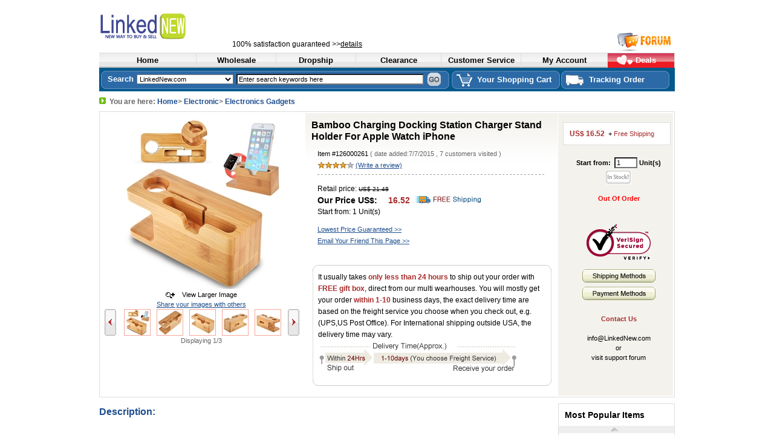

--- FILE ---
content_type: text/html
request_url: http://www.linkednew.com/Bamboo-Charging-Docking-Station-Charger-Stand-Holder-For-Apple-Watch-iPhone-126000261.html
body_size: 86787
content:
<!DOCTYPE HTML PUBLIC "-//W3C//DTD HTML 4.01 Transitional//EN" "http://www.w3c.org/TR/1999/REC-html401-19991224/loose.dtd">
<html dir="ltr" lang="en" xmlns="http://www.w3.org/1999/xhtml">
<head>
   
    <meta name="ROBOTS" content="ALL">
    <meta content="text/html; charset=utf-8" http-equiv="Content-Type">
    <meta name="keywords" content="CellPhoneACC_ACC_Cases">
    <meta name="description" content="Hot Bamboo Charging Docking Station Charger Stand Holder For Apple Watch iPhone">
    <meta content="no" http-equiv="imagetoolbar">
    <meta http-equiv="X-UA-Compatible" content="IE=EmulateIE7" />
    <meta name="author" content="LinkedNew™ Team and others">
     <title>Bamboo Charging Docking Station Charger Stand Holder For Apple Watch iPhone</title>
    <base href="http://www.LinkedNew.com/" />
    <link rel="stylesheet" type="text/css" href="js/global.css">
    <link rel="stylesheet" type="text/css" href="js/stylesheet.css">
    <link rel="stylesheet" type="text/css" href="js/vImageBox.css">
    <link rel="shortcut icon" href="favicon.ico">
    <link rel="icon" type="image/gif" href="animated_favicon1.gif">

    <script type="text/javascript">var baseURL = "http://www.LinkedNew.com/";  </script> 

    
    <script type="text/javascript" charset="utf-8" src="/js-new/js/jquery-1.8.3.min.js"></script>
 <script type="text/javascript" charset="utf-8" src="images/jquery.js"></script>
     <script type="text/javascript" src="/js-new/js/vImageBox.js"></script>
    <script language="JavaScript" src="/js-new/js/en.js" type="text/JavaScript"></script>
    
    <script type="text/javascript" src="/js-new/js/prototype.js"></script>
    <script type="text/javascript" src="/images/common.js"></script>
    
    <script type="text/javascript" src="/js-new/js/score.js"></script>
         <script type="text/javascript" src="/js-new/js/frmCheck.js"></script>
    


    <script>
    
var extraPrice = 0;
var FRIENDLY_URLS='true';
var symbolLeft='US$';
var min_quantity=1;
var discount = new Array();
discount[0] =["1","16.52","1","0.00"];
var originPrice = discount[0][1];
function stripPrice(s) {
	s = s.replace(/[\D]+\s/,"").replace(")","");;
	return s;
}

function str2Number(s){
	var str = s.replace(/[,]*/g, "");
	return str;
}
function number2Str(tempNum){
    var iniNum;
    var floatNum;
    tempNum = tempNum.toString();
    var decimalPosition = tempNum.indexOf(".");   
    if(decimalPosition>0) {
        iniNum = tempNum.slice(0,decimalPosition)
        floatNum = tempNum.slice(decimalPosition)
    }else{
        iniNum = tempNum;
        floatNum = "";
    }
   
    var l = iniNum.length;
    var times = Math.ceil(l/3);
    for(i=1;i<times;i++) {
        iniNum = iniNum.slice(0,l-3*i) + ',' + iniNum.slice(l-3*i);
    }
    return(iniNum + floatNum);
}

function countPrice() {
	return Number(str2Number(originPrice)) + Number(extraPrice);
}

function changePrice() {
    if(!$p('cart_quantity')) return;
	var qty = $p('cart_quantity').value;
	var tmp ;
	var priceTmp;
	for(var i=discount.length-1;i>=0;i--){
		if(qty >= parseInt(discount[i][0])){			
			if(parseInt(discount[i][2]) > 0){
				$p('shipping_rule').innerHTML = ("+ <span class=\"red\">Free Shipping</span>");//$p('shipping_rule').innerHTML = ("+ " + discount[i][3] + " Free Shipping ");
			}
			else{
				$p('shipping_rule').innerHTML = ("+ Shipping Cost");
			}
			originPrice = discount[i][1];
			break;
		}
	}
	
	
	var x=document.forms['cart_quantity_frm'].elements;
	$p('products_price_unit1').innerHTML = number2Str(countPrice().toFixed(2));
	$p('products_price_unit').innerHTML = number2Str(countPrice().toFixed(2));	
	$p('products_price_all').innerHTML = symbolLeft + "&nbsp;" + number2Str((countPrice()*$p('cart_quantity').value).toFixed(2));
	var ll=$p("attrib-9")[$p("attrib-9").selectedIndex].innerHTML;
	var sps="";
	for(i=0;i<6;i++)
	{
	 if($p("attrib-"+i)!=null)
	 sps+=" "+$p("attrib-"+i)[$p("attrib-"+i).selectedIndex].innerHTML;
	 
	
	}
	sps=sps.replace("$","USD");

	$p('xcheckout').innerHTML = "<a href=\"https://www.paypal.com/cgi-bin/webscr?cmd=_xclick&custom=linkednew&business=info%40linkednew%2ecom&item_name=Bamboo Charging Docking Station Charger Stand Holder For Apple Watch iPhone " + sps + " " + ll.replace("$", "USD") + "&item_number=126000261&amount=" + number2Str(countPrice().toFixed(2)) + "&no_shipping=0&no_note=1&tax=0%2e00&weight=1&weight_unit=lbs&currency_code=USD&lc=US&bn=PP%2dBuyNowBF&charset=UTF%2d8\"><img src=\"/images/xcheckout.gif\"/></a>";  
}

function check_product(frm){
	if($p('cart_quantity').value < min_quantity){		
		alert('The Quantity you submitted is invalid.');
		return false;
	}
	return true;
}
var isinstock ='<h2 class=\"blue\">How do I know if an item is in stock? </h2><div class=\"margin_t\">Unlike many other web sites, we only sell items that are physically available in our warehouse for immediate shipment. To check whether a certain item is in stock, simply attempt to add the item to your shopping cart. If you are able to add it to your shopping cart, then it means it is in stock and ready for immediate shipment! </div><br><span class=\"red\">NOTE: there is technical time gap for syncronizing data between website system and warehouse real inventory system, we will contact you in case your order is out of order because of this matter. </span></div>';
var payment_option='<h2 class=\"blue\">Payment methods available in LinkedNew.com:</h2><dl class=\"dl_dot pad_10px\"><dt>PayPal</dt><dt>Money Order</dt><dt>Western Union</dt><dt>Wire Transfer</dt><dt>E-Check</dt><dt>Credit Card (Visa, Master Card, Amex, Discover)</dt></dl><div>Please note: we only ship to the address <BR/> exactly same as the billing address,<br /> e.g. the address shown on your billing statements.<br>If you want to pay money order/west union/e-check, we will release the order untill the fund is cleared. <br><img src="/images/bottom-payment.gif"><br>Payment Transaction is processed under <span class=\"red\">128bit</span> <secure layer via Yahoo&reg;, You are <span class=\"red\">100%</span> protected.</div>';
var shipping_info ='<h2 class=\"blue\">Shipping Methods:</h2><div class=\"margin_t red\">We will email the shipping tracking number right after we ship out your order. You can choose whichever freight method best for you when you place an order. LinkedNew.com offers three different international shipping methods:</div><dl class=\"dl_dot pad_10px\"><dt>Standard shipping (USPS First Class): Normally takes 5 to 10 days.</dt><dt>Priority shipping (USPS Priority with Tracking#): Normally takes 3 to 7 days.</dt><dt>Express Shipping(EMS,UPS): Normally takes 3 to 5 days</dt></dl><div>Time of transit may vary depending on your location.<br />All orders are shipped <span class=\"red\">within 24 hours</span> from our <span class=\"red\">USA warehouses with Free gift boxes</span> unless notified at website</div>';
    </script>
         <script type="text/javascript">

             $(function() {

                 $.ajax({
                     type: "POST",
                     url: "ShoppingCartHandler.ashx",
                     // data: { productID: productIDVal, action: "addToBasket"},
                     //
                     data: { action: "getInventory", sku: "126000261-0", warehouseID: "LA" },
                     success: function(theResponse) {
                         if (theResponse == '') {
                             $p('expressCheckout').innerHTML = "";
                             $p('selectArea').innerHTML = "<b><font color=red>Out Of Order</font></b>";

                         }
                         else {
                             
                             if (theResponse <= 0) {
                                 
                                 $p('expressCheckout').innerHTML = "";
                                 $p('selectArea').innerHTML = "<b><font color=red>Out Of Order</font></b>";
                             }
                             else if (theResponse <= 5) {
                                
                                 $p('lowInventory').innerHTML = "<li><br /><font color=red>Very Low Inventory</font></li>";
                             }
                             //$p("#productPriceWrapRight11").html('<div class="shop">已经加入购物车</div>');
                         }


                     }

                 });


                 return false;
             }
       );
         
        </script> 
    <style type="text/css">
        .png
        {
            behavior: url(/images/iepngfix.htc);
        }
    </style>
    <meta name="GENERATOR" content="MSHTML 8.00.6001.18372">
</head>
<body id="productscategoryBody">
    <div style="display: none" id="pop_window">
    </div>
    <div class="LinkedNew">
        <!-- headerblock start -->
        <div id="headerblock">
            <!-- top_ad -->
            <div style="position: absolute; top: 65px; left: 220px" class="big black">
                100% satisfaction guaranteed  >><a href="/cs_return.aspx"
                    style="text-decoration: underline">details</a>
            </div>
            <div style="position: absolute; top: 50px; right: 0px">
               <a href="http://forum.linkednew.com"><img src="/images/gb1.gif" /></a> 
            </div>
            <ul>
                <!-- logo&text -->
                <li id="intro"><a class="logo" onfocus="if( this.blur ) this.blur();" title="LinkedNew.com"
                    href="http://www.LinkedNew.com/" align="left">
                    <img title="Fashion LinkedNew " border="0" alt="Fashion LinkedNew" align="left" src="/images/logo.gif"></a>
                    <!-- logo&text_eof// -->
                </li>
            </ul>
        </div>
        <!-- headerblock end -->
        <div>
            <!-- bodyblock start -->
            <div class="maxframe">
                <!-- BOF HEADER NAV -->
                <div>
                    <ul id="nav_menu">
                        <li class="li1"><a title="Home" href="http://www.LinkedNew.com/" target="_top"><span>Home</span></a>
                        </li>
                        <li class="li2"><a title="Wholesale" href="http://www.LinkedNew.com/wholesale.aspx"
                            target="_top"><span>Wholesale</span></a> </li>
                        <li class="li2"><a title="Dropship" href="http://www.LinkedNew.com/dropship.aspx" target="_top">
                            <span>Dropship</span></a> </li>
                        <li class="li3"><a title="Clearance" href="http://www.LinkedNew.com/clearance.aspx"
                            target="_top"><span>Clearance</span></a> </li>
                        <li class="li2"><a title="Customer Service" href="http://www.LinkedNew.com/cs.aspx"
                            target="_top"><span>Customer Service</span></a> </li>
                        <li class="li4"><a title="My Account" href="https://www.LinkedNew.com/management/customeradmin/default.aspx"
                            target="_top"><span>My Account</span></a> </li>
                        <li class="li5"><a title="&nbsp;&nbsp;&nbsp;&nbsp;Deals" href="http://www.linkednew.com/search.aspx?key=dealdeal&allKey=&cat=1&psize=24&gridview=0&page=1"
                            target="_top"><span>&nbsp;&nbsp;&nbsp;&nbsp;Deals</span></a> </li>
                    </ul>
                </div>
                <!-- EOF HEADER NAV -->
                <!-- BOF SEARCH BAR -->
                <!-- EOF HEADER NAV -->

                <script type="text/javascript">
                function showsearch()
                {
            
                if(document.getElementById("keyword").value=="Enter search keywords here")
                {alert('please input the keyword!');}
                else{document.getElementById("quick_find_header").submit();}
                
                return false;
                }
                
                </script>

                <!-- BOF SEARCH BAR -->
                <div class="search_bar fl">
                    <form id="quick_find_header" method="post" name="LinkedNew" action="/search.aspx?page=1&psize=24&gridview=0&cat=1"
                    target="_parent">
                    <ul id="search_con" class="use_nav_bg">
                        <b></b>
                        <li>Search </li>
                        <li>
                            <select id="allkeywords" class="select" name="allkeywords">
                                <option value="">LinkedNew.com</option>
                                <option value="Bracelet">Magnetic Bracelets</option>
                                <option value="watch">Fashion Watches</option>
                                <option value="clearance">Clearance</option>
                            </select>
                        </li>
                        <li>
                            <input onblur="if (this.value == '') this.value = 'Enter search keywords here';"
                                style="width: 302px" id="keyword" onfocus="if (this.value == 'Enter search keywords here') this.value = '';"
                                value="Enter search keywords here" name="keyword">
                        </li>
                        <li><a class="btn_search1" onclick="showsearch()" href="javascript:void(0);"></a>
                        </li>
                    </ul>
                    <ul id="shoping_con">
                        <li><a title="shopping cart" href="/shoppingcart/viewcart.aspx" rel="nofollow" target="_top">
                            <span>
                                <img class="fl" border="0" src="/images/icon_car.gif">
                                Your Shopping Cart </span></a></li>
                    </ul>
                    
                    <ul id="shoping_con">
                        <li><a title="shopping cart" href="http://www.LinkedNew.com/trackorder.aspx" rel="nofollow" target="_top">
                            <span>
                                <img class="fl" border="0" src="/images/track.gif">
                                Tracking  Order</span></a></li>
                    </ul>
                    
                    
                    </form>
                </div>
                <!-- BOF SEARCH BAR -->
                <!-- BOF SEARCH BAR -->
            </div>
            <div class="clear">
            </div>
            <!-- BOF NAV BREAD CRUMB -->
            <div class="clear">
            </div>
            <div id="nav_bread_crumb" class="product_title margin_t">
                <img src="/images/arrow_down.gif" width="11" height="11">&nbsp; You are here: <a href="/"  class="blue" >Home</a>&gt; <a href="/search.aspx?key=Electronic&allKey=&cat=1&psize=24&gridview=0&page=1 "   class="blue" >Electronic</a>&gt; <a href="/search.aspx?key=Electronics Gadgets&allKey=&cat=1&psize=24&gridview=0&page=1 "   class="blue" >Electronics Gadgets</a>
            </div>
            <!-- EOF NAV BREAD CRUMB -->
        </div>
        <div id="bodyblock">
            <!-- BOF Bought This Item-->
            <!-- EOF Bought This Item-->
            <div style="z-index: 11525; position: absolute; visibility: hidden; top: 187px; left: 263px"
                id="ZoomSpin">
                <img id="SpinImage" src="/images/loading.gif">
            </div>
            <div style="z-index: 11499; position: absolute; visibility: hidden" id="ZoomBox">
                <div style="position: absolute; visibility: hidden; top: 5px; right: 11px" id="ZoomClose">
                    <img style="cursor: pointer" border="0" src="/images/close.gif" width="13" height="13">
                </div>
            </div>
            <div class="clear">
            </div>
            <div style="padding-bottom: 2px; padding-left: 0px; padding-right: 0px; padding-top: 2px"
                class="margin_t allborder">
                <div class="for_gray_bg">
                    <!-- BOF Product Flash-->
                    <div style="width: 335px" id="product_flash" class="fl margin_t g_t_c">
                        <ul>
                            <li>
                                <div class="relative">
                                    <a style="margin: 0px auto; width: 280px" id="product_flash_show"
                                        class="block lbgs" href="/images/v/20150007070022.jpg" target="_blank">
                                        <img class="lbg block relative" border="0" src="/images/l/20150007070022.jpg" width="280"></a>
                                </div>
                            </li>
                        </ul>
                        <ul>
                            <span class="p_f_en"><a id="product_flash_show_a" onclick="return popupwin(this.href,'popup_larger_image',500,560,'resizable=0,scrollbars=0,toolbar=0,status=0');"
                                href="/images/v/20150007070022.jpg">&nbsp; &nbsp;View Larger Image</a><br>
                                <a style="color: #1e4e8e; font-size: 11px; text-decoration: underline" href="Bamboo-Charging-Docking-Station-Charger-Stand-Holder-For-Apple-Watch-iPhone-126000261.html#b">
                                    Share your images with others </a></span>
                        </ul>
                        <ul id="product_flash_btn2">
                            <li class="product_list_li">
                                <div class="product_list_li_l" title="Back" next="l">
                                </div>
                                <div class="product_list_li_c">
                                    <ul class="product_list_li_ul">
                                        <li><img class="li_img01" title="retail 20155406025450-126000261.jpg" border="0" src="/images/s/20155406025450-126000261.jpg" width="42" height="42" big="/images/l/20155406025450-126000261.jpg" imgb="/v/" imgs="/s/" imgsize="280" num="0"></li><li><img class="li_img01" title="retail 20155506025543-126000261.jpg" border="0" src="/images/s/20155506025543-126000261.jpg" width="42" height="42" big="/images/l/20155506025543-126000261.jpg" imgb="/v/" imgs="/s/" imgsize="280" num="0"></li><li><img class="li_img01" title="retail 20155606025615-126000261.jpg" border="0" src="/images/s/20155606025615-126000261.jpg" width="42" height="42" big="/images/l/20155606025615-126000261.jpg" imgb="/v/" imgs="/s/" imgsize="280" num="0"></li><li><img class="li_img01" title="retail 20155606025646-126000261.jpg" border="0" src="/images/s/20155606025646-126000261.jpg" width="42" height="42" big="/images/l/20155606025646-126000261.jpg" imgb="/v/" imgs="/s/" imgsize="280" num="0"></li><li><img class="li_img01" title="retail 20155806025800-126000261.jpg" border="0" src="/images/s/20155806025800-126000261.jpg" width="42" height="42" big="/images/l/20155806025800-126000261.jpg" imgb="/v/" imgs="/s/" imgsize="280" num="0"></li><li><img class="li_img01" title="retail 20155806025833-126000261.jpg" border="0" src="/images/s/20155806025833-126000261.jpg" width="42" height="42" big="/images/l/20155806025833-126000261.jpg" imgb="/v/" imgs="/s/" imgsize="280" num="0"></li><li><img class="li_img01" title="retail 20155906025908-126000261.jpg" border="0" src="/images/s/20155906025908-126000261.jpg" width="42" height="42" big="/images/l/20155906025908-126000261.jpg" imgb="/v/" imgs="/s/" imgsize="280" num="0"></li><li><img class="li_img01" title="retail 20155906025958-126000261.jpg" border="0" src="/images/s/20155906025958-126000261.jpg" width="42" height="42" big="/images/l/20155906025958-126000261.jpg" imgb="/v/" imgs="/s/" imgsize="280" num="0"></li><li><img class="li_img01" title="retail 20150006030039-126000261.jpg" border="0" src="/images/s/20150006030039-126000261.jpg" width="42" height="42" big="/images/l/20150006030039-126000261.jpg" imgb="/v/" imgs="/s/" imgsize="280" num="0"></li><li><img class="li_img01" title="retail 20150106030139-126000261.jpg" border="0" src="/images/s/20150106030139-126000261.jpg" width="42" height="42" big="/images/l/20150106030139-126000261.jpg" imgb="/v/" imgs="/s/" imgsize="280" num="0"></li><li><img class="li_img01" title="retail 20150206030236-126000261.jpg" border="0" src="/images/s/20150206030236-126000261.jpg" width="42" height="42" big="/images/l/20150206030236-126000261.jpg" imgb="/v/" imgs="/s/" imgsize="280" num="0"></li><li><img class="li_img01" title="retail 20150007070022.jpg" border="0" src="/images/s/20150007070022.jpg" width="42" height="42" big="/images/l/20150007070022.jpg" imgb="/v/" imgs="/s/" imgsize="280" num="0"></li>
                                    </ul>
                                </div>
                                <div class="product_list_li_r" title="next" next="r">
                                </div>
                                <li><span class="g_t_c">Displaying <span class="product_list_text"></span></span>
                            </li>
                        </ul>

                        <script type="text/javascript">
		var obj1=new ls("product_flash_show","product_flash_btn2");  
		obj1.init();
                        </script>

                    </div>
                    <!-- EOF Product Flash-->
                    <!-- BOF Product Tools-->
                    <div id="product_info_con" class="fr black">
                        <form enctype="multipart/form-data" onsubmit="return check_product(this);" method="post"
                        name="cart_quantity_frm" action="http://www.LinkedNew.com/shoppingcart/viewcart.aspx">
                        <input value="126000261" type="hidden" name="products_id">
                        <!-- BOF Product Content-->
                        <div class="fl pad_product line_180">
                            <h1 style="font-size: 16px">
                                Bamboo Charging Docking Station Charger Stand Holder For Apple Watch iPhone</h1><!-- AddThis Button BEGIN -->
<div class="addthis_toolbox addthis_default_style ">

<a class="addthis_button_preferred_2"></a><a class="addthis_button_preferred_1"></a>
<a class="addthis_button_preferred_3"></a>
<a class="addthis_button_preferred_4"></a>
<a class="addthis_button_compact"></a>
<a class="addthis_counter addthis_bubble_style"></a>
</div>
<script type="text/javascript" src="//s7.addthis.com/js/300/addthis_widget.js#pubid=xa-5136dd837ac28da1"></script>
<!-- AddThis Button END -->
                            <ul class="pad_10px">
                                <li>Item #126000261 <span class="gray">( date added:7/7/2015 , 7  customers visited ) </span></li>
                                <li><span class="star"></span><span class="star"></span><span class="star"></span><span class="star"></span><span class="star_gray"></span>&nbsp;<a href="Bamboo-Charging-Docking-Station-Charger-Stand-Holder-For-Apple-Watch-iPhone-126000261.html#b"style="text-decoration: underline; underline; color: #1E4E8E;">(Write a review)</a> </li>
                                <div class="hr_d">
                                </div>
                                <li class="big margin_t">Retail price:&nbsp;<del>US$ 21.48</del>
                                    <h3 class="relative">
                                        Our Price US$:&nbsp; <span style="padding-left: 10px" id="products_price_unit" class="red">
                                            16.52</span>&nbsp;&nbsp;<img  title="free shipping" src="/images/freeshipping.gif" />
                                    </h3>
                                    <li class="big">Start from:&nbsp;1 Unit(s)<input id="sps" name="sps" type="hidden" />
                                <li class="big">
                                    <style>
                                        #r_attr
                                        {
                                            padding-bottom: 5px;
                                            padding-left: 5px;
                                            width: 260px;
                                            padding-right: 5px;
                                            background: #f0f0f0;
                                            margin-left: 100px;
                                            padding-top: 5px;
                                        }
                                        #r_attr DT
                                        {
                                            margin-top: 4px;
                                            text-indent: 2px;
                                            width: 50%;
                                            float: left;
                                        }
                                    </style>
                                    <!--BOF DL-->
                                    <dl style="display: none" id="r_attr">
                                        <div class="line_120 b">
                                            Fill in your details to get a special dress tailor-made for you. Please note a <span
                                                id="xiaohong">US$ 00.00</span> fee applies.</div>
                                        <dt>Bust :
                                            <input id="attrib-28-0" disabled maxlength="4" size="4" name="id[txt_28]" rel="1"
                                                price=" (US$ 19.99) "></dt>
                                        <dt>Waist :
                                            <input id="attrib-29-0" disabled maxlength="4" size="4" name="id[txt_29]" rel="1"
                                                price="0"></dt>
                                        <dt>Hips :
                                            <input id="attrib-30-0" disabled maxlength="4" size="4" name="id[txt_30]" rel="1"
                                                price="0"></dt>
                                        <dt>Hollow to Hem :
                                            <input id="attrib-31-0" disabled maxlength="4" size="4" name="id[txt_31]" rel="1"
                                                price="0">
                                            <div class="clear">
                                            </div>
                                            <span id="custom_price" class="hide">(US$ 19.99) </span></dt>
                                    </dl>
                                    <!--EOF DL-->
                                    <li class="margin_t"><a class="blue u" onclick="showBestPrice()">Lowest Price Guaranteed
                                        &gt;&gt;</a><span id="status" class="red"></span>
                                        <br />
                                        <a class="blue u" onclick="showTellFriends()">Email Your Friend This Page &gt;&gt;</a><span
                                            id="Span1" class="red"></span></li>
                            </ul>
                            <ul>
                                <ul class="margin_t">
                                    <div class="use_round center" id="TellFriends" style="display: none">
                                        <em><b></b></em>
                                        <div class="use_round_con big">
                                            <h3>
                                                <strong id="Strong2" class="red">
                                                    <img src="/images/close.gif" onclick="showTellFriends()" />
                                                    &nbsp;&nbsp;&nbsp;&nbsp;&nbsp;Email Your Friend This Page.</strong></h3>
                                            Just fill in the blanks and press "Email a Friend", we'll send them an Email for
                                            you. LinkedNew.com will not use the Email address for any other purpose. By sending
                                            this link to a friend, you agree to the Email agreement.
                                            <iframe style="border-right-width: 0px; width: 350px; border-top-width: 0px; border-bottom-width: 0px;
                                                height: 240px; border-left-width: 0px;" id="Iframe2" src="/products/tellafriends.aspx?pId=126000261"
                                                scrolling="NO" frameborder="0;" name="reviewIframe1"></iframe>
                                        </div>
                                        <b><em></em></b>
                                        <div class="clear">
                                            &nbsp;
                                        </div>
                                    </div>
                                    <div class="use_round center" id="bestprice" style="display: none">
                                        <em><b></b></em>
                                        <div class="use_round_con big">
                                            <h3>
                                                <strong id="Strong1" class="red">
                                                    <img src="/images/close.gif" onclick="showBestPrice()" />
                                                    &nbsp;&nbsp;&nbsp;&nbsp;&nbsp;Our Price is not the lowest?</strong></h3>
                                            just tell us where you found the lowest price for this same item, we will beat the
                                            price, and we will contact you later for the best deal.
                                            <br />
                                            <table>
                                                <tr>
                                                    <td valign="top" width="110">
                                                        Item URL(http://):&nbsp;<span class="red">*</span>
                                                    </td>
                                                    <td valign="top" colspan="2">
                                                        <input class="input_5" id="low_customername" onkeydown="submitLowestPrice()" onkeyup="submitLowestPrice()"
                                                            name="low_customername">
                                                        <div class="big_">
                                                            copy the website address and paste it here
                                                        </div>
                                                    </td>
                                                </tr>
                                                <tr>
                                                    <td valign="top" width="110">
                                                        Your Email:&nbsp;<span class="red">*</span>
                                                    </td>
                                                    <td valign="top" colspan="2">
                                                        <input class="input_5" onkeydown="submitLowestPrice()" onkeyup="submitLowestPrice()"
                                                            id="low_customeremail" name="low_customeremail">
                                                    </td>
                                                </tr>
                                                <tr>
                                                    <td colspan="3" align="right">
                                                        <div id="lowprice_div">
                                                            <span class="button">&nbsp;Submit Lowest Price Info&nbsp;</span>
                                                        </div>
                                                    </td>
                                                </tr>
                                            </table>
                                        </div>
                                        <b><em></em></b>
                                        <div class="clear">
                                            &nbsp;
                                        </div>
                                    </div>
                                    <div style=" width: 395px; margin-right: 0px" class="use_round center" id="expressCheckout">
                                        <em><b></b></em>
                                        <div class="use_round_con big">
                                            <h3>
                                                Express Check Out US$:<strong style="padding-left: 10px" id="products_price_unit1"
                                                    class="red">16.52</strong></h3>
                                            If you buy only one single item, check out right here.
                                            <br />
                                            <select style="border-bottom: #ddd 1px solid; border-left: #ddd 1px solid; width: 310px;
                                                border-top: #ddd 1px solid; border-right: #ddd 1px solid" id="attrib-9" name="id[6]"
                                                rel="0">
                                                <option selected value="" price="(US$ 0)">--Select Shipping--</option>
                                                <option value="Standard First Class -Free (USA Only)" price="(US$ 0)">Standard First
                                                    Class -Free (USA Only)</option>
                                                <option value="Priority $15.0 (USA Only)" price="(US$ 15)">Priority $15.0 (USA Only)</option>
                                                <option value="International Priority $30 ( Outside USA )" price="(US$ 25)">International
                                                    Priority $30 ( Outside USA )</option>
                                                <option value="Overnight $29.0 (USA Only)" price="(US$ 29)">Overnight $29.0 (USA Only)</option>
                                                <option value="International Express $50 ( Outside USA )" price="(US$ 49)">International
                                                    Express $50 ( Outside USA )</option>
                                            </select>
                                            <div id="xcheckout">
                                            </div>
                                        </div>
                                        <b><em></em></b>
                                    </div>
                                </ul>
                            </ul>
                            <ul>
                                <ul class="margin_t">
                                    <div style="width: 395px; margin-right: 0px" class="use_round center">
                                        <em><b></b></em>
                                        <div class="use_round_con big">
                                            It usually takes <strong class="big2 red">only less than 24 hours </strong>to ship
                                            out your order with <strong class="big2 red">FREE gift box</strong>, direct from
                                            our multi wearhouses. You will mostly get your order <strong class="big2 red">within
                                                1-10 </strong>business days, the exact delivery time are based on the freight
                                            service you choose when you check out, e.g. (UPS,US Post Office). For International
                                            shipping outside USA, the delivery time may vary.
                                            <br>
                                            <img src="/images/approx7days.gif"></img>
                                        </div>
                                        <b><em></em></b>
                                    </div>
                                </ul>
                            </ul>
                        </div>
                        <!-- EOF Product Tools-->
                        <!-- BOF Product Shipping Cart-->
                        <div class="minframe fr pad_top">
                            <ul id="product_price" class="white_bg allborder pad_10px">
                                <li><span id="products_price_all" name="priceall" class="red b big">US$ 16.52
                                </span>&nbsp; <span id="shipping_rule">+ Shipping Cost</span> </li>
                            </ul>
                            <a name="show"></a>
                            <ul class="g_t_c product_ul_h">
                                <strong>Start from:&nbsp;</strong>
                                <input onbeforepaste="clipboardData.setData('text',clipboardData.getData('text').replace(/[^\d]/g,''));changePrice();"
                                    style="width: 30px" id="cart_quantity" onkeyup="value=value.replace(/[^\d]/g,'');changePrice();"
                                    value="1" maxlength="6" name="cart_quantity">
                                <strong>Unit(s)</strong>
                                <li style="margin-top: 3px"><a title="Is In Stock" onclick="floatBox(this,'isinstock');"
                                    href="Bamboo-Charging-Docking-Station-Charger-Stand-Holder-For-Apple-Watch-iPhone-126000261.html#show">
                                    <img class="relative" border="0" src="/images/in_stock_button.gif">
                                </a></li>
                            </ul>
                             <ul id="lowInventory"  class="g_t_c gray"> 
                            </ul>
                            <ul id="selectArea" class="g_t_c product_ul_h relative">
                            </ul>
                            <ul id="tmp_tit" class="g_t_c gray">
                            </ul>

                            <script type="text/javascript">
	function validateS(){		
		this.ini = init;
		this.checking = checkS;
		this.outArr = new Array();
		this.inArr = new Array();
	  	this.errStr = '';
	}	
	var tempPrice = new Array();
	var sps=new Array();
	function init(){
		var formsEl = document.forms['cart_quantity_frm'].elements;	   
		
		for(i=0;i<formsEl.length;i++){
			if(formsEl[i].id.substr(0,7) == 'attrib-'){
				 
				$p(formsEl[i].id).value = ""; 
				if(formsEl[i].tagName == "SELECT"){					
					$p(formsEl[i].id).onchange = function(){
					
						if(tempPrice[this.id])
							extraPrice -= tempPrice[this.id];
						var t = this.selectedIndex;
					//sps.push(this.options[t].text);
					
						extraPrice += Number(stripPrice(this.options[t].getAttribute('price')));
						tempPrice[this.id] = Number(stripPrice(this.options[t].getAttribute('price')));
						checkS();
					}
				}else{
					$p(formsEl[i].id).onkeyup = function() {
						if(this.parentNode.tagName!="DT"){
							if(this.value!=""){
								if(!tempPrice[this.id]){
									extraPrice += Number(stripPrice(this.getAttribute('price')));
									tempPrice[this.id] = Number(stripPrice(this.getAttribute('price')));
								}
							}else{
								if(tempPrice[this.id]){
									extraPrice -= tempPrice[this.id];	
									tempPrice[this.id] = null;
								}
							}
						}
						checkS();
					}
				}
				
					
				if(formsEl[i].parentNode.tagName=="DT"){
				    if(formsEl[i].id.substr(0,8)!= "attrib-9")
					this.inArr.push(formsEl[i].id);	
				
				}else{
				  if(formsEl[i].id.substr(0,8)!= "attrib-9"){
				    //alert($p(formsEl[i].id).selectedIndex+" "+i);
				     if($p(formsEl[i].id).selectedIndex=="0")
				    {  
				   // var tmparr = [formsEl[i].id,formsEl[i].previousSibling.innerHTML.replace(':','')];
				    var tmparr = [formsEl[i].id,$p(formsEl[i].id+"-0").innerHTML.replace(':','')];
			  		 this.outArr.push(tmparr);
			  		 }
			  		}
				}			
			}
		}
		if(this.outArr.length>0)
			$p('tmp_tit').innerHTML = 'To Add to Shopping Cart,<br />choose the option from left.';
	}
	function checkS() {
		var err = '';
		for(i=0;i<vs.outArr.length;i++){
			if($p(vs.outArr[i][0]).tagName == "SELECT"){				
				if($p(vs.outArr[i][0]).disabled == false&&$p(vs.outArr[i][0]).value.trim() == "")
					err += vs.outArr[i][1] + ',';
			}else{
				if($p(vs.outArr[i][0]).getAttribute('rel')==1&&$p(vs.outArr[i][0]).value.trim() == "")
					err += vs.outArr[i][1] + ',';

			}
		}		
		for(i=0;i<vs.inArr.length;i++){			
			if($p(vs.inArr[i]).value.trim() == ""&&$p(vs.inArr[i]).disabled==false&&$p(vs.inArr[i]).getAttribute('rel')==1){
				//err += $p("r_attr_div").innerHTML + ',';
				err += $p("attrib-20-0").innerHTML + ',';
				break;
			}			
		}
		changePrice();

		vs.errStr = err;
		formatOutput();
	}
	function showBestPrice(){
	if($p('bestprice').style.display == "none")
	{
	$p('bestprice').style.display ="block";
	}
	else
	$p('bestprice').style.display ="none";
	}
	
	function showTellFriends(){
	if($p('TellFriends').style.display == "none")
	{
	$p('TellFriends').style.display ="block";
	}
	else
	$p('TellFriends').style.display ="none";
	}
	function change_attr(el){
		if(!$p('r_attr'))
			return;
		$p("xiaohong").innerHTML = $p("custom_price").innerHTML.replace("(","").replace(")","");
		var custom_price = 0;
		
		if(Number(stripPrice($p("custom_price").innerHTML)))
			custom_price = Number(stripPrice($p("custom_price").innerHTML));

		if($p('chk_r_attr').checked){
			$p('r_attr').style.display = "block";
			$p(el).disabled = true;
			$p(el).selectedIndex = 0;
			if(tempPrice[el]){
				extraPrice -= Number(tempPrice[el]);
				tempPrice[el] = 0;
			}			
			extraPrice += custom_price;
			for(i=0;i<vs.inArr.length;i++){
				$p(vs.inArr[i]).disabled = false;
			}

		}else{
			$p('r_attr').style.display = "none";
			$p(el).disabled = false;
			extraPrice -= custom_price;
			for(i=0;i<vs.inArr.length;i++){
				$p(vs.inArr[i]).disabled = true;

			}
		}
		
		vs.checking();	
	}
	function showTit(key){
		(key==0)?$p('tit_t').style.display = '':$p('tit_t').style.display = 'none';
	}
	function formatOutput(){
	
				//$p('sps').value=sps; 
	
		if(vs.errStr!=''){
			var tt = vs.errStr.substr(0,vs.errStr.length-1);

			tt = tt.replace(/,/g,' and ')		
			str = '<img src="/images/car.gif" border="0"  onmouseout=showTit(1) onmouseover=showTit(0); />'+'<div id="tit_t" style="display:none">Please Select<br />'+tt+'<b></b></div>';
		}else{
			str = '<input type="image" src="/images/car.gif" border="0" alt="Add to Cart" title=" Add to Cart " />';	 
		}
		$p('selectArea').innerHTML = str;
		 
	}
	var vs = new validateS();
	vs.ini();
	vs.checking();
	
                            </script>

                            <div class="seal_m_en center">
                            </div>
                            <ul class="g_t_c">
                                <li style="margin-top: 3px"><a title="Shipping Methods" onclick="floatBox(this,'shipping_info');"
                                    href="Bamboo-Charging-Docking-Station-Charger-Stand-Holder-For-Apple-Watch-iPhone-126000261.html#show">
                                    <img class="relative" border="0" src="/images/shipping.gif">
                                </a>
                                <li style="margin-top: 3px"><a title="Payment methods" onclick="floatBox(this,'payment_option');"
                                    href="Bamboo-Charging-Docking-Station-Charger-Stand-Holder-For-Apple-Watch-iPhone-126000261.html#show">
                                    <img class="relative" border="0" src="/images/payment.gif">
                                </a>
                                <li style="margin-top: 3px">
                                    <!-- BEGIN ProvideSupport.com Custom Images Chat Button Code -->
                                    <div id="cilPIg" style="z-index: 100; position: absolute">
                                    </div>
                                    <div id="sclPIg" style="display: inline">
                                    </div>
                                    <div id="sdlPIg" style="display: none">
                                    </div>

                                    <script type="text/javascript">var selPIg=document.createElement("script");selPIg.type="text/javascript";var selPIgs=(location.protocol.indexOf("https")==0?"https":"http")+"://image.providesupport.com/js/LinkedNew/safe-standard.js?ps_h=lPIg\u0026ps_t="+new Date().getTime()+"\u0026online-image=http%3A//www.LinkedNew.com/images/ask.gif\u0026offline-image=http%3A//www.LinkedNew.com/images/ask.gif";setTimeout("selPIg.src=selPIgs;document.getElementById('sdlPIg').appendChild(selPIg)",1)</script>

                                    <noscript>
                                        <div style="display: inline">
                                            <a href="http://www.providesupport.com?messenger=LinkedNew">Chat Support</a></div>
                                    </noscript>
                                    <!-- END ProvideSupport.com Custom Images Chat Button Code -->
                                    </a>
                                <li>
                                    <br />
                                    <strong class="red">Contact Us<br />
                                        </strong><br />
                                           info@LinkedNew.com
<br> or 
<br>
<a href="http://forum.linkednew.com">visit support forum</a>
</li>
                            </ul>
                        </div>
                        </form>

                        <script>changePrice();</script>

                        <!-- EOF ProductShipping Cart-->
                    </div>
                    <!-- EOF Product Tools-->
                    <div class="clear">
                        &nbsp;</div>
                </div>
            </div>
            <div class="clear">
            </div>
            <div class="margin_t maxwidth">
                <div id="product_main_con" class="fl black">
                    <!-- BOF Product Main-->
                    <div>
                        <div>
                            <h2 class="blue line_180">
                                Description:&nbsp;</h2>
                            
                            <div id="Item_Description_Spc" class="pad_10px pad_l_28px big relative">
                                <p>
                                    <span class="label">Description:<br>
   
100% Brand new and high quality.<br>
    
Specially designed For Apple Watch iWatch /iPhone /Samsung Phone.<br>
    
Compatible with both the 38mm and 42mm size watches.<br>
 
Rubber Matter Design for more Stable.<br>
 
Special cutout for the charging cable.<br>
   
Light weight, carry easy .<br>
Compatible with:<br>
APPLE WATCH (iWatch)/Apple iPhone 6 -6 plus-5-5s-5c<br><br>
Features:<br>
Colors  :Bamboo/Primary color(as picture) <br>
Device Type: Apple Watch /iPhone/Samsung Charger Stand.<br>
Material:Bamboo<br>
Size:140*60*55mm<br>
Weight: (188g) .<br>
<br>
Package included:<br>
1 x Bamboo Charging Docking Station Charger Stand Holder For Apple Watch iPhone<br>
</span></p>
                            </div>

                            <script type="text/javascript">
				if($p("Item_Description_Spc")) $p("Item_Description_Spc").innerHTML=$p("Item_Description_Spc").innerHTML.replace(/<embed/ig,"<embed wmode='Transparent'")
                            </script>

                        </div>
                    </div>
                    <!-- EOF Product Main-->
                    <div id="p_review" class="clear margin_t">
                        <!-- BOF Product Reviews -->
                        <div class="hr_d">
                        </div>
                        <a name="a">&nbsp;</a> 
                        <div class="pad_10px pad_l_28px big">
                            
                            <div id="fd">
                            </div>

                            <script type="text/javascript">
                            
                            onload=function(){
                                 var feedbacks  =location.search.replace("?","");
                                 if(feedbacks.substring(0,3)=="168") 
                                 $p("status").innerHTML="&nbsp;"+unescape(feedbacks).replace("168","");
                                 
                                  else
                                  $p('fd').innerHTML=unescape(feedbacks);
                                 
                                }
                         
                            </script>

                        </div>
                        <a name="b">&nbsp;</a>
                        <h2 class="margin_t blue">
                            Write a Review:</h2>
                        <div class="pad_bottom pad_l_28px big">
                            <p>
                                Tell us what you think about this item, share your opinion with other people. Please
                                make sure that your review focus on this item. All the reviews are moderated and
                                will be reviewed within one business days. Inappropriate reviews will not be posted.
                            </p>
                            <p>
                                Have any question or inquire for this item? Please contact <a class="red u" href="http://www.LinkedNew.com/cs.aspx"
                                    target="_blank">Customer Service</a>. (Our customer representative will get
                                back shortly.)</p>
                            <ul class="inquiry">

                                <script type="text/javascript"> 

	function submitImg(){ 
	           
	             $p("txt_review").value= $p("txt_review").value.replace('<', '&lt;').replace('>', '&gt;');
	              $p("review_title").value= $p("review_title").value.replace('<', '&lt;').replace('>', '&gt;');
	              $p("customer_name").value= $p("customer_name").value.replace('<', '&lt;').replace('>', '&gt;');
	              $p("customer_email").value= $p("customer_email").value.replace('<', '&lt;').replace('>', '&gt;');
	    		
	    		if(fmChk_Reason($p("post_review"),'You must agree to our Terms of conditions')!=true)//不检查terms
				return; 
	    		if(fmChk($p("post_review"))!=true)//检查terms
				return;
				 
	        	document.forms["post_review"].submit();
	    	}
 function submitLowestPrice()
 {  $p("low_customername").value= $p("low_customername").value.replace('<', '&lt;').replace('>', '&gt;');
	$p("low_customeremail").value= $p("low_customeremail").value.replace('<', '&lt;').replace('>', '&gt;');
	$p("lowprice_div").innerHTML="<a href=\"/sendemail.aspx?msg="+ $p("low_customername").value+" from email"+$p("low_customeremail").value+"\" border=\"0\"><span class=\"button\">&nbsp;Submit Lowest Price Info&nbsp;</span></a>";
	
	
 }
 function checkInput()
 {     
   	    	
                var k=1000-$p("txt_review").value.length;
	             $p("countxx").innerHTML="<span class=\"red\">"+k+"</span>"+" chars left, all special chars will be encoded";
	
                 
	              $p("txt_review").value= $p("txt_review").value.replace('<', '&lt;').replace('>', '&gt;');
	              $p("review_title").value= $p("review_title").value.replace('<', '&lt;').replace('>', '&gt;');
	              $p("customer_name").value= $p("customer_name").value.replace('<', '&lt;').replace('>', '&gt;');
	              $p("customer_email").value= $p("customer_email").value.replace('<', '&lt;').replace('>', '&gt;');
	             
  
 }
 
 
                                </script>

                                <form id="post_review" method="post" name="post_review" action="/review.aspx?pid=126000261">
                                <input id="product_score" value="4" type="hidden" name="product_score">
                                <input id="action" value="review" type="hidden" name="action">
                                <table class="big" border="0" width="360">
                                    <tbody>
                                        <tr>
                                            <td colspan="3">
                                            </td>
                                        </tr>
                                        <tr>
                                            <td colspan="3">
                                                Indicates required fields<span class="red">*</span>
                                            </td>
                                        </tr>
                                        <tr>
                                            <td colspan="3">
                                                <table>
                                                    <tbody>
                                                        <tr>
                                                            <td class="big">
                                                                Rating:
                                                            </td>
                                                            <td>
                                                                <div style="width: 75px; background: url(/images/unfilled.gif); cursor: pointer"
                                                                    id="r_RatingBar" onmouseup="rating.stopSlide()" onmousemove="rating.doSlide(event)"
                                                                    onmouseout="rating.resetHover()" onmousedown="rating.startSlide()" onclick="rating.setRating(event)">
                                                                    <div style="width: 0px; background: url(/images/hover.gif) repeat-x; height: 14px"
                                                                        id="r_Hover">
                                                                        <div style="width: 60px; background: url(/images/sparkle.gif) repeat-x; height: 14px;
                                                                            overflow: hidden" id="r_Filled">
                                                                        </div>
                                                                    </div>
                                                                </div>
                                                            </td>
                                                            <td>
                                                                <div id="score_title">
                                                                </div>
                                                            </td>
                                                        </tr>
                                                    </tbody>
                                                </table>

                                                <script type="text/javascript">
		var rbi = new BvRatingBar('r_');
		window.rating = rbi;
		
                                                </script>

                                            </td>
                                        </tr>
                                        <tr>
                                            <td valign="top" width="110">
                                                Your Name:&nbsp;<span class="red">*</span>
                                            </td>
                                            <td valign="top" colspan="2">
                                                <input class="input_5" id="customer_name" name="customer_name" chkrule="nnull" chkname="Your Name">
                                                <div class="big_">
                                                    Enter your Reviewer Nickname
                                                </div>
                                            </td>
                                        </tr>
                                        <tr>
                                            <td valign="top" width="110">
                                                Your Email:&nbsp;<span class="red">*</span>
                                            </td>
                                            <td valign="top" colspan="2">
                                                <input class="input_5" id="customer_email" name="customer_email" chkrule="nnull/eml"
                                                    chkname="Your Email">
                                            </td>
                                        </tr>
                                        <tr>
                                            <td valign="top">
                                                Review Title:&nbsp;<span class="red">*</span>
                                            </td>
                                            <td valign="top" colspan="2">
                                                <input class="input_5" id="review_title" name="review_title" chkrule="nnull/max50"
                                                    chkname="Review Title">
                                            </td>
                                        </tr>
                                        <tr>
                                            <td valign="top" colspan="3">
                                                <textarea onblur='if(this.value == "") this.className="textarea1 txt_review"' id="txt_review"
                                                    class="textarea1 txt_review" onfocus='this.className="textarea1"' onkeydown="checkInput()"
                                                    onkeyup="checkInput()" name="review_content" chkrule="nnull/max10000" chkname="Review Content"></textarea>
                                            </td>
                                        </tr>
                                        <tr>
                                            <td valign="top" colspan="3">
                                                <div id="countxx">
                                                </div>
                                                Upload images from your computer:
                                            </td>
                                        </tr>
                                        <tr>
                                            <td valign="top" colspan="3">
                                                <iframe style="border-right-width: 0px; width: 360px; border-top-width: 0px; border-bottom-width: 0px;
                                                    height: 90px; border-left-width: 0px;" id="reviewIframe" src="/mv.aspx?pid=126000261"
                                                    frameborder="0" scrolling="NO" name="reviewIframe"></iframe>
                                            </td>
                                        </tr>
                                        <tr>
                                            <td colspan="3" align="left">
                                                <input value="1" type="checkbox" name="privacy_conditions" chkname="You must agree to our Terms of conditions"
                                                    chkrule="ischeck">
                                                Accept <a class="red u" href="http://www.LinkedNew.com/privacy.aspx">terms and conditions
                                                </a>I have read and accept the Terms &amp; Conditions. The images I'm uploading
                                                are my own and meet the content guidelines.
                                            </td>
                                        </tr>
                                        <tr>
                                            <td colspan="3" align="right">
                                                <input id="Su" value="Submit Review" class="button" onclick="submitImg()" />
                                            </td>
                                        </tr>
                                    </tbody>
                                </table>
                                </form>
                            </ul>
                        </div>
                        <!-- EOF Product Reviews -->
                    </div>
                    <div id="also" class="margin_t maxwidth" align="center">
                        <iframe style="border-right-width: 0px; width: 720px; border-top-width: 0px; border-bottom-width: 0px;
                            height: 200px; border-left-width: 0px;" id="Iframe1" src="/products/productsdetails.aspx?pId=126000261"
                            scrolling="NO" frameborder="0;" name="reviewIframe1"></iframe>
                    </div>
                    <div id="relate_cate" class="fl allborder line_180">
                        <h4 class="red line_30px in_1em">
                           
                                  Related Categories</h4>
                    <ul>
                        <li><a title="USB Cable" href=" /search.aspx?key=Usb Cable&allKey=&cat=1&psize=24&page=1&gridview=0">
                            USB Cables </a></li>
                        <li><a title="AC Adapter Chargers" href="/search.aspx?key=AC Charger&allKey=&cat=1&psize=24&page=1&gridview=0">
                            AC Adapter Chargers </a></li>
                        <li><a title="Laptop Batteries" href="/search.aspx?key=Laptop Battery&allKey=&cat=1&psize=24&page=1&gridview=0">
                            Laptop Batteries </a></li>
                        <li><a title="USB Speakers" href="/search.aspx?key=speaker&allKey=&cat=1&psize=24&page=1&gridview=0">
                            USB Speakers </a></li>
                        <li><a title="Bluetooth Keyboards" href="/search.aspx?key=Bluetooth Keyboard&allKey=&cat=1&psize=24&page=1&gridview=0">
                            Bluetooth Keyboards </a></li>
                        <li><a title="Led Accessories" href="/search.aspx?key=Led&allKey=&cat=1&psize=24&page=1&gridview=0">
                            Led Accessories </a></li>
                        <li><a title="Hard Drive Related" href="/search.aspx?key=Hard Drive&allKey=&cat=1&psize=24&page=1&gridview=0">
                            Hard Drive Related </a></li>
                        <li><a title="Fashion Replica Sunglasses" href="/search.aspx?key=Fashion sunglass&allKey=&cat=1&psize=24&page=1&gridview=0">
                            Fashion Replica Sunglasses</a></li>
                        <li><a title="DC 12V 24V Switch Power" href="/search.aspx?key=switch power&allKey=&cat=1&psize=24&page=1&gridview=0">
                            12V 24V Switch Power </a></li>
                        <li><a title="antenna" href="/search.aspx?key=antenna&allKey=&cat=1&psize=24&page=1&gridview=0">
                            Radio Antenna</a></li>
                        <li><a title="iphone accessories" href="/search.aspx?key=iphone&allKey=&cat=1&psize=24&page=1&gridview=0">
                            Iphone Accessories</a></li>
                        <li><a title="samsung phone accessories" href="/search.aspx?key=Samsung&allKey=&cat=1&psize=24&page=1&gridview=0">
                            Samsung Phone </a></li>
                    </ul>
                      
                    </div>
                    <!-- BOF Search Feedback-->
                    <div id="search_feedback" class="fr allborder line_180">
                        <h4 class="line_30px">
                            Search Feedback</h4>
                        <ul>
                            <li>Did you find what you were looking for?</li></ul>
                        <ul>
                            <li class="clear">If you need help or have other feedback for Customer Service.<a
                                class="u" title="help" href="http://www.LinkedNew.com/">Click here</a></li></ul>
                    </div>
                    <!-- EOF Buyer Guide -->
                </div>
                <!-- right mini_frame start -->
                <div class="mini_frame fr">
                    <!-- BOF Recently Sold items-->
                    <div class="allborder">
                        <h3 class="pad_10px">
                            Most Popular Items</h3>
                        <img id="goup" class="hand" title="wholesale go up " border="0" alt="wholesale go up"
                            src="/images//go_up.gif">
                        <div style="height: 500px; overflow: hidden" id="recently_sold_items">
                            <ul id="recently_sold_items_a" class="top_selling pad_10px pad_t">
                                <li><a title="3500mAh Extended Battery + Charger for Samsung i9100 Galaxy S2 II Black" href="/3500mAh-Extended-Battery-Charger-for-Samsung-i9100-Galaxy-S2-II-Black-167000007.html"><img class="fl" title="3500mAh Extended Battery + Charger for Samsung i9100 Galaxy S2 II Black" border="0"  alt="3500mAh Extended Battery + Charger for Samsung i9100 Galaxy S2 II Black" src="http://www.linkednew.com/images/s/20131407121441.jpg"width="42" height="42"></a> <span><a title="3500mAh Extended Battery + Charger for Samsung i9100 Galaxy S2 II Black" href="/3500mAh-Extended-Battery-Charger-for-Samsung-i9100-Galaxy-S2-II-Black-167000007.html">3500mAh Extended Bat... </a><br><strong class="red">$ 17.44&nbsp;</strong> </span><li><a title="2 Color Qi Wireless Car Charger Pad Charging Transmitter For iPhone Samsung" href="/2-Color-Qi-Wireless-Car-Charger-Pad-Charging-Transmitter-For-iPhone-Samsung-116147203.html"><img class="fl" title="2 Color Qi Wireless Car Charger Pad Charging Transmitter For iPhone Samsung" border="0"  alt="2 Color Qi Wireless Car Charger Pad Charging Transmitter For iPhone Samsung" src="http://www.linkednew.com/images/s/20143603073607.jpg"width="42" height="42"></a> <span><a title="2 Color Qi Wireless Car Charger Pad Charging Transmitter For iPhone Samsung" href="/2-Color-Qi-Wireless-Car-Charger-Pad-Charging-Transmitter-For-iPhone-Samsung-116147203.html">2 Color Qi Wireless ... </a><br><strong class="red">$ 46.16&nbsp;</strong> </span><li><a title="Extended Battery TPU Silicone Back Cover Case For SAMSUNG GALAXY S3 SIII i9300 White" href="/Extended-Battery-TPU-Silicone-Back-Cover-Case-For-SAMSUNG-GALAXY-S3-SIII-i9300-White-166000022.html"><img class="fl" title="Extended Battery TPU Silicone Back Cover Case For SAMSUNG GALAXY S3 SIII i9300 White" border="0"  alt="Extended Battery TPU Silicone Back Cover Case For SAMSUNG GALAXY S3 SIII i9300 White" src="http://www.linkednew.com/images/s/20130707120751.jpg"width="42" height="42"></a> <span><a title="Extended Battery TPU Silicone Back Cover Case For SAMSUNG GALAXY S3 SIII i9300 White" href="/Extended-Battery-TPU-Silicone-Back-Cover-Case-For-SAMSUNG-GALAXY-S3-SIII-i9300-White-166000022.html">Extended Battery TPU... </a><br><strong class="red">$ 6.96&nbsp;</strong> </span><li><a title="Extended Battery TPU Silicone Back Cover Case For SAMSUNG GALAXY S3 SIII i9300 Black" href="/Extended-Battery-TPU-Silicone-Back-Cover-Case-For-SAMSUNG-GALAXY-S3-SIII-i9300-Black-166000021.html"><img class="fl" title="Extended Battery TPU Silicone Back Cover Case For SAMSUNG GALAXY S3 SIII i9300 Black" border="0"  alt="Extended Battery TPU Silicone Back Cover Case For SAMSUNG GALAXY S3 SIII i9300 Black" src="http://www.linkednew.com/images/s/20134606114645.jpg"width="42" height="42"></a> <span><a title="Extended Battery TPU Silicone Back Cover Case For SAMSUNG GALAXY S3 SIII i9300 Black" href="/Extended-Battery-TPU-Silicone-Back-Cover-Case-For-SAMSUNG-GALAXY-S3-SIII-i9300-Black-166000021.html">Extended Battery TPU... </a><br><strong class="red">$ 6.94&nbsp;</strong> </span><li><a title="Battery Charger for Samsung Galaxy S4 i9500 white" href="/Battery-Charger-for-Samsung-Galaxy-S4-i9500-white-123000068.html"><img class="fl" title="Battery Charger for Samsung Galaxy S4 i9500 white" border="0"  alt="Battery Charger for Samsung Galaxy S4 i9500 white" src="http://www.linkednew.com/images/s/20131021071048.jpg"width="42" height="42"></a> <span><a title="Battery Charger for Samsung Galaxy S4 i9500 white" href="/Battery-Charger-for-Samsung-Galaxy-S4-i9500-white-123000068.html">Battery Charger for ... </a><br><strong class="red">$ 6.16&nbsp;</strong> </span><li><a title="External USB to Lan RJ45 Network Card Adapter 10/100 Mbps for Laptop PC " href="/External-USB-to-Lan-RJ45-Network-Card-Adapter-10-100-Mbps-for-Laptop-PC-125000068.html"><img class="fl" title="External USB to Lan RJ45 Network Card Adapter 10/100 Mbps for Laptop PC " border="0"  alt="External USB to Lan RJ45 Network Card Adapter 10/100 Mbps for Laptop PC " src="http://www.linkednew.com/images/s/20123003083000.jpg"width="42" height="42"></a> <span><a title="External USB to Lan RJ45 Network Card Adapter 10/100 Mbps for Laptop PC " href="/External-USB-to-Lan-RJ45-Network-Card-Adapter-10-100-Mbps-for-Laptop-PC-125000068.html">External USB to Lan ... </a><br><strong class="red">$ 7.33&nbsp;</strong> </span><li><a title="Universal LCD Wall Travel Charger for Cell Phone PDA Camera Li-ion Battery with USB Port Black" href="/Universal-LCD-Wall-Travel-Charger-for-Cell-Phone-PDA-Camera-Li-ion-Battery-with-USB-Port-Black-116146869.html"><img class="fl" title="Universal LCD Wall Travel Charger for Cell Phone PDA Camera Li-ion Battery with USB Port Black" border="0"  alt="Universal LCD Wall Travel Charger for Cell Phone PDA Camera Li-ion Battery with USB Port Black" src="http://www.linkednew.com/images/s/20134025124016.jpg"width="42" height="42"></a> <span><a title="Universal LCD Wall Travel Charger for Cell Phone PDA Camera Li-ion Battery with USB Port Black" href="/Universal-LCD-Wall-Travel-Charger-for-Cell-Phone-PDA-Camera-Li-ion-Battery-with-USB-Port-Black-116146869.html">Universal LCD Wall T... </a><br><strong class="red">$ 4.51&nbsp;</strong> </span><li><a title="Original HP NX6120 10.8V 47Wh Battery" href="/Original-HP-NX6120-10-8V-47Wh-Battery-116146103.html"><img class="fl" title="Original HP NX6120 10.8V 47Wh Battery" border="0"  alt="Original HP NX6120 10.8V 47Wh Battery" src="http://www.linkednew.com/images/s/20123609053658.jpg"width="42" height="42"></a> <span><a title="Original HP NX6120 10.8V 47Wh Battery" href="/Original-HP-NX6120-10-8V-47Wh-Battery-116146103.html">Original HP NX6120 1... </a><br><strong class="red">$ 43.76&nbsp;</strong> </span>
                            </ul>
                            <ul id="recently_sold_items_b" class="top_selling">
                            </ul>
                        </div>
                        <img id="godown" class="hand" title="wholesale go down " border="0" alt="wholesale go down"
                            src="/images/go_down.gif"></div>

                    <script>     
	var layerHeight = 500;
	var iFrame = 1;
	var iFrequency = 50;
	var speed = 10;
	var timer;
	var n1 = $p("recently_sold_items");
	var n2 = $p("recently_sold_items_a");	
	var n3 = $p("recently_sold_items_b");
	var goup = $p("goup");
	var godown = $p("godown");
	var h1 = n2.offsetHeight-layerHeight;	
    if(n2.offsetHeight >= layerHeight)
    	n1.style.height = layerHeight;

    else
	    n1.style.height = n2.offsetHeight; 
	    n3.innerHTML = n2.innerHTML;
	    
		function move(){
				if(n1.scrollTop >= n2.offsetHeight)
					n1.scrollTop -= (n2.offsetHeight - iFrame);
	
				else		    
					n1.scrollTop += iFrame;
					if(n1.scrollTop<=0) n1.scrollTop=h1-n1.scrollTop;
			
		}		
	  goup.onmousedown = function (){iFrame = +speed;return false;};
	  goup.onmouseup = function(){iFrame=1};
	  godown.onmousedown = function (){iFrame = -speed;return false;};
	  godown.onmouseup = function(){iFrame=1};

     timer = setInterval("move()",iFrequency);
	 n1.onmouseover=function() {clearInterval(timer);}
     n1.onmouseout=function() {timer=setInterval("move()",iFrequency);iFrame=1;}
                    </script>

                    <!-- EOF Recently Sold items-->
                    <!-- BOF We Also Suggest 
                    <div class="allborder pad_1em margin_t pad_bottom">
                        <h4 class="line_120 margin_t">
                            Top Sell Products</h4>
                        <ul class="top_selling">
                            <li><a title="3500mAh Extended Battery + Charger for Samsung i9100 Galaxy S2 II Black" href="/3500mAh-Extended-Battery-Charger-for-Samsung-i9100-Galaxy-S2-II-Black-167000007.html"><img class="fl" title="3500mAh Extended Battery + Charger for Samsung i9100 Galaxy S2 II Black" border="0"  alt="3500mAh Extended Battery + Charger for Samsung i9100 Galaxy S2 II Black" src="http://www.linkednew.com/images/s/20131407121441.jpg"width="42" height="42"></a> <span><a title="3500mAh Extended Battery + Charger for Samsung i9100 Galaxy S2 II Black" href="/3500mAh-Extended-Battery-Charger-for-Samsung-i9100-Galaxy-S2-II-Black-167000007.html">3500mAh Extended Bat... </a><br><strong class="red">$ 17.44&nbsp;</strong> </span><li><a title="2 Color Qi Wireless Car Charger Pad Charging Transmitter For iPhone Samsung" href="/2-Color-Qi-Wireless-Car-Charger-Pad-Charging-Transmitter-For-iPhone-Samsung-116147203.html"><img class="fl" title="2 Color Qi Wireless Car Charger Pad Charging Transmitter For iPhone Samsung" border="0"  alt="2 Color Qi Wireless Car Charger Pad Charging Transmitter For iPhone Samsung" src="http://www.linkednew.com/images/s/20143603073607.jpg"width="42" height="42"></a> <span><a title="2 Color Qi Wireless Car Charger Pad Charging Transmitter For iPhone Samsung" href="/2-Color-Qi-Wireless-Car-Charger-Pad-Charging-Transmitter-For-iPhone-Samsung-116147203.html">2 Color Qi Wireless ... </a><br><strong class="red">$ 46.16&nbsp;</strong> </span><li><a title="Extended Battery TPU Silicone Back Cover Case For SAMSUNG GALAXY S3 SIII i9300 White" href="/Extended-Battery-TPU-Silicone-Back-Cover-Case-For-SAMSUNG-GALAXY-S3-SIII-i9300-White-166000022.html"><img class="fl" title="Extended Battery TPU Silicone Back Cover Case For SAMSUNG GALAXY S3 SIII i9300 White" border="0"  alt="Extended Battery TPU Silicone Back Cover Case For SAMSUNG GALAXY S3 SIII i9300 White" src="http://www.linkednew.com/images/s/20130707120751.jpg"width="42" height="42"></a> <span><a title="Extended Battery TPU Silicone Back Cover Case For SAMSUNG GALAXY S3 SIII i9300 White" href="/Extended-Battery-TPU-Silicone-Back-Cover-Case-For-SAMSUNG-GALAXY-S3-SIII-i9300-White-166000022.html">Extended Battery TPU... </a><br><strong class="red">$ 6.96&nbsp;</strong> </span><li><a title="Extended Battery TPU Silicone Back Cover Case For SAMSUNG GALAXY S3 SIII i9300 Black" href="/Extended-Battery-TPU-Silicone-Back-Cover-Case-For-SAMSUNG-GALAXY-S3-SIII-i9300-Black-166000021.html"><img class="fl" title="Extended Battery TPU Silicone Back Cover Case For SAMSUNG GALAXY S3 SIII i9300 Black" border="0"  alt="Extended Battery TPU Silicone Back Cover Case For SAMSUNG GALAXY S3 SIII i9300 Black" src="http://www.linkednew.com/images/s/20134606114645.jpg"width="42" height="42"></a> <span><a title="Extended Battery TPU Silicone Back Cover Case For SAMSUNG GALAXY S3 SIII i9300 Black" href="/Extended-Battery-TPU-Silicone-Back-Cover-Case-For-SAMSUNG-GALAXY-S3-SIII-i9300-Black-166000021.html">Extended Battery TPU... </a><br><strong class="red">$ 6.94&nbsp;</strong> </span><li><a title="Battery Charger for Samsung Galaxy S4 i9500 white" href="/Battery-Charger-for-Samsung-Galaxy-S4-i9500-white-123000068.html"><img class="fl" title="Battery Charger for Samsung Galaxy S4 i9500 white" border="0"  alt="Battery Charger for Samsung Galaxy S4 i9500 white" src="http://www.linkednew.com/images/s/20131021071048.jpg"width="42" height="42"></a> <span><a title="Battery Charger for Samsung Galaxy S4 i9500 white" href="/Battery-Charger-for-Samsung-Galaxy-S4-i9500-white-123000068.html">Battery Charger for ... </a><br><strong class="red">$ 6.16&nbsp;</strong> </span><li><a title="External USB to Lan RJ45 Network Card Adapter 10/100 Mbps for Laptop PC " href="/External-USB-to-Lan-RJ45-Network-Card-Adapter-10-100-Mbps-for-Laptop-PC-125000068.html"><img class="fl" title="External USB to Lan RJ45 Network Card Adapter 10/100 Mbps for Laptop PC " border="0"  alt="External USB to Lan RJ45 Network Card Adapter 10/100 Mbps for Laptop PC " src="http://www.linkednew.com/images/s/20123003083000.jpg"width="42" height="42"></a> <span><a title="External USB to Lan RJ45 Network Card Adapter 10/100 Mbps for Laptop PC " href="/External-USB-to-Lan-RJ45-Network-Card-Adapter-10-100-Mbps-for-Laptop-PC-125000068.html">External USB to Lan ... </a><br><strong class="red">$ 7.33&nbsp;</strong> </span><li><a title="Universal LCD Wall Travel Charger for Cell Phone PDA Camera Li-ion Battery with USB Port Black" href="/Universal-LCD-Wall-Travel-Charger-for-Cell-Phone-PDA-Camera-Li-ion-Battery-with-USB-Port-Black-116146869.html"><img class="fl" title="Universal LCD Wall Travel Charger for Cell Phone PDA Camera Li-ion Battery with USB Port Black" border="0"  alt="Universal LCD Wall Travel Charger for Cell Phone PDA Camera Li-ion Battery with USB Port Black" src="http://www.linkednew.com/images/s/20134025124016.jpg"width="42" height="42"></a> <span><a title="Universal LCD Wall Travel Charger for Cell Phone PDA Camera Li-ion Battery with USB Port Black" href="/Universal-LCD-Wall-Travel-Charger-for-Cell-Phone-PDA-Camera-Li-ion-Battery-with-USB-Port-Black-116146869.html">Universal LCD Wall T... </a><br><strong class="red">$ 4.51&nbsp;</strong> </span><li><a title="Original HP NX6120 10.8V 47Wh Battery" href="/Original-HP-NX6120-10-8V-47Wh-Battery-116146103.html"><img class="fl" title="Original HP NX6120 10.8V 47Wh Battery" border="0"  alt="Original HP NX6120 10.8V 47Wh Battery" src="http://www.linkednew.com/images/s/20123609053658.jpg"width="42" height="42"></a> <span><a title="Original HP NX6120 10.8V 47Wh Battery" href="/Original-HP-NX6120-10-8V-47Wh-Battery-116146103.html">Original HP NX6120 1... </a><br><strong class="red">$ 43.76&nbsp;</strong> </span>
                        </ul>
                    </div>-->
                    <!-- EOF We Also Suggest -->
                    <!-- BOF Wholesale Newsletter -->
                    <div id="wholesale_newsletter" class="bg_letter allborder margin_t">
                        <form method="post" action="http://app.icontact.com/icp/signup.php" name="icpsignup"
                        accept-charset="UTF-8" onsubmit="return verifyRequired();">
                        <input type="hidden" name="redirect" value="http://www.icontact.com/www/signup/thanks.html" />
                        <input type="hidden" name="errorredirect" value="http://www.icontact.com/www/signup/error.html" />

                        <script type="text/javascript">
function verifyRequired() {
  if (document.icpsignup["fields_email"].value == "") {
    document.icpsignup["fields_email"].focus();
    alert("The Email field is required.");
    return false;
  }


return true;
}
                        </script>

                        <input type="hidden" name="listid" value="9871312">
                        <input type="hidden" name="specialid:9871312" value="KVY2">
                        <input type="hidden" name="clientid" value="409875">
                        <input type="hidden" name="formid" value="2334">
                        <input type="hidden" name="reallistid" value="1">
                        <input type="hidden" name="doubleopt" value="0">
                        <span class="order_news_title">Newsletter</span> <span id="wholesale_newsletter_text"
                            class="order_news"><b style="color: #000">Stay Tuned!</b><br>
                            Get updates on sales and discount offers.</span> <span class="order_news">
                                <input onblur="if (this.value == '') this.value = 'Your Email Address';" style="border-bottom: #ba6c6c 1px solid;
                                    border-left: #ba6c6c 1px solid; border-top: #ba6c6c 1px solid; border-right: #ba6c6c 1px solid"
                                    id="from" class="input_4 gray" onfocus="if (this.value == 'Your Email Address') this.value = '';"
                                    value="Your Email Address" name="fields_email">
                                <div class="margin_t">
                                    <button type="submit">
                                        <span>Subscribe</span></button><br>
                                </div>
                            </span>
                        </form>
                    </div>
                    <!-- EOF Wholesale Newsletter -->
                </div>
                <!-- right mini_frame start -->
            </div>
            <div class="clear">
            </div>
        </div>
        <!-- bodyblock end -->
        <!-- footerblock start -->
        <div id="footerblock" class="margin_t maxwidth fl big">
            <div class="g_t_c">
                <img src="/products/visited.aspx?id=126000261" width="1px" height="1px" />
                <a href="http://www.LinkedNew.com/aboutus.aspx" rel="nofollow" target="_top">About LinkedNew.com
                </a>&nbsp;&nbsp;|&nbsp;&nbsp; <a href="http://www.LinkedNew.com/affiliate.aspx" rel="nofollow"
                    target="_top">Affiliate Program</a>&nbsp;&nbsp;|&nbsp;&nbsp; <a href="http://www.LinkedNew.com/cs.aspx"
                        rel="nofollow" target="_top">Contact us</a>&nbsp;&nbsp;|&nbsp;&nbsp; <a title="help center"
                            href="http://www.LinkedNew.com/cs_qa.aspx" target="_top">FAQ</a> &nbsp;&nbsp;|&nbsp;&nbsp;
                <a href="/privacy.aspx" rel="nofollow" target="_top">Privacy notice</a>&nbsp;&nbsp;|&nbsp;&nbsp;
                <a href="http://www.LinkedNew.com/sitemap.xml" target="_top">Sitemap</a>&nbsp;&nbsp;|&nbsp;&nbsp;
                <a href="/terms.aspx" rel="nofollow" target="_top">Term of use</a>&nbsp;&nbsp;|&nbsp;&nbsp;
                <a href="http://www.LinkedNew.com/testimonial.aspx" rel="nofollow" target="_top">Testimonial</a>
            </div>
            <div id="footimg" class="g_t_c">
                <ul style="padding-top: 5px">
                    <span>
                        <img height="32" src="/images/1.gif" width="42"></span><span><img height="32" src="/images/2.gif"
                            width="40"></span><span><img height="32" src="/images/3.gif" width="67"></span><span><img
                                height="32" src="/images/5.gif" width="74"></span><span><img height="32" src="/images/7.gif"
                                    width="42"></span><span><img height="32" src="/images/6.gif" width="69"></span><span><img
                                        height="32" src="/images/8.gif" width="50">  <script type="text/javascript" src="https://seal.starfieldtech.com/getSeal?sealID=MdEAYrGqEKcByhEbiwPOCQAytLRXd3O2QNC0tc4m1krgipM73sNaAL"></script>
                                     <script type="text/JavaScript">
//<![CDATA[
                                         var sealServer = document.location.protocol + "//seals.websiteprotection.com/sealws/503a8b83-4fc0-45a1-a2f1-5912cbdd56cb.gif"; var certServer = document.location.protocol + "//certs.websiteprotection.com/sealws/?sealId=503a8b83-4fc0-45a1-a2f1-5912cbdd56cb"; var hostName = "www.linkednew.com"; document.write(unescape('<a target="_blank" href="' + certServer + '&pop=true" ><img src="' + sealServer + '" alt="Website Protection&#153; Site Scanner protects this website from security threats." title="This Website Protection site seal is issued to ' + hostName + '. Copyright &copy; 2012, all rights reserved."oncontextmenu="alert(\'Copying Prohibited by Law\'); return false;" border="0" /></a>'));
//]]>
</script>
                                      
                                    </span>
                </ul>
            </div>
            <div class="g_t_c margin_t">
                 Copyright &copy; 2014 LinkedNew Inc,USA. All Rights Reserved.<br>
                <a href="http://www.LinkedNew.com/">Buy HipHop fashion jewelry</a> products at wholesale
                price from LA/NY Leading Fashion <a href="http://www.LinkedNew.com/">Retailers</a>,
                enjoy online wholesale discount now!<br>
                From Fashion Jewelry to Electronics - LinkedNew.com - Online Retail
            </div>
        </div>
    </div>
    <!-- footerblock end -->
    <div>
    </div>
    <script type="text/javascript">

                                                      var _gaq = _gaq || [];
                                                      _gaq.push(['_setAccount', 'UA-34359806-1']);
                                                      _gaq.push(['_trackPageview']);

                                                      (function () {
                                                          var ga = document.createElement('script'); ga.type = 'text/javascript'; ga.async = true;
                                                          ga.src = ('https:' == document.location.protocol ? 'https://ssl' : 'http://www') + '.google-analytics.com/ga.js';
                                                          var s = document.getElementsByTagName('script')[0]; s.parentNode.insertBefore(ga, s);
                                                      })();

</script>

</body>
</html>


--- FILE ---
content_type: text/html; charset=utf-8
request_url: http://www.linkednew.com/images/common.js
body_size: 24488
content:


<!DOCTYPE HTML PUBLIC "-//W3C//DTD HTML 4.01 Transitional//EN" "http://www.w3c.org/TR/1999/REC-html401-19991224/loose.dtd">
<html dir="ltr" lang="en" xmlns="http://www.w3.org/1999/xhtml">
<head><title>
	LinkedNew.com Notification
</title><meta name="ROBOTS" content="ALL" /><meta content="text/html; charset=utf-8" http-equiv="Content-Type" /><meta name="keywords" content="iphone apple, samsung note, S3 accessories, phone cases, laptop charger, laptop battery, cellphone battery, keyboard" /><meta name="description" content="Retail and Wholesale Electronic Accessories such as Iphone and Samsung phone accessories at LinkedNew.com" /><meta content="no" http-equiv="imagetoolbar" /><meta name="author" content="LinkedNew.com Team and others" /><meta http-equiv="X-UA-Compatible" content="IE=EmulateIE7" /><link rel="stylesheet" type="text/css" href="/js/global.css" /><link rel="stylesheet" type="text/css" href="/js/stylesheet.css" /><link rel="shortcut icon" href="../favicon.ico" />
 
    <script type="text/javascript" src="/js/en.js"></script>

    <meta name="GENERATOR" content="MSHTML 8.00.6001.18372" /></head>
<body id="productscategoryBody">
    <div style="display: none" id="pop_window">
    </div>
    <div class="LinkedNew">
        <!-- headerblock start -->
        <div id="headerblock">
            <!-- top_ad -->
            <div style="position: absolute; top: 60px; left: 220px" class="big black">
                100% satisfaction guaranteed >><a href="/cs_return.aspx" style="text-decoration: underline">details</a>
            </div>
            <div style="position: absolute; top: 50px; right: 0px">
                <img src="/images/gb1.gif" />
            </div>
            <ul>
                <!-- logo&text -->
                <li id="intro"><a class="logo" onfocus="if( this.blur ) this.blur();" title="LinkedNew.com"
                    href="http://www.LinkedNew.com/" align="left">
                    <img title="LinkedNew.com" border="0" alt="LinkedNew.com" align="left" src="/images/logo.gif"></a>
                    <!-- logo&text_eof// -->
                </li>
            </ul>
        </div>
        <!-- headerblock end -->
        <div>
            <!-- bodyblock start -->
            <div class="maxframe">
                <!-- BOF HEADER NAV -->
                <div>
                    <ul id="nav_menu">
                        <li class="li1"><a title="Home" href="http://www.LinkedNew.com/" target="_top"><span>Home</span></a>
                        </li>
                        <li class="li2"><a title="Wholesale" href="/wholesale.aspx" target="_top"><span>Wholesale</span></a>
                        </li>
                        <li class="li2"><a title="Dropship" href="/dropship.aspx" target="_top"><span>Dropship</span></a>
                        </li>
                        <li class="li3"><a title="Clearance" href="/search.aspx?key=clearance&allKey=&cat=1&psize=24&page=1&gridview=0"
                            target="_top"><span>Clearance</span></a> </li>
                        <li class="li2"><a title="Customer Service" href="/cs.aspx" target="_top"><span>Customer
                            Service</span></a> </li>
                        <li class="li4"><a title="My Account" href="https://www.LinkedNew.com/management/customeradmin/default.aspx"
                            target="_top"><span>My Account</span></a> </li>
                        <li class="li5"><a title="&nbsp;&nbsp;&nbsp;&nbsp;Deals" href="http://www.linkednew.com/search.aspx?key=dealdeal&allKey=&cat=1&psize=24&gridview=0&page=1" target="_top">
                            <span>&nbsp;&nbsp;&nbsp;&nbsp;Deals</span></a> </li>
                    </ul>
                </div>
                <!-- EOF HEADER NAV -->

                <script type="text/javascript">
                function show()
                {
            
                if(document.getElementById("keyword").value=="Enter search keywords here")
                {alert('please input the keyword!');}
                else{document.getElementById("quick_find_header").submit();}
                
                return false;
                }
                
                </script>

                <!-- BOF SEARCH BAR -->
                <div class="search_bar fl">
                    <form id="quick_find_header" method="post" name="LinkedNew" action="/search.aspx?page=1&psize=24&gridview=0&cat=1"
                    target="_parent">
                    <ul id="search_con" class="use_nav_bg">
                        <b></b>
                        <li>Search </li>
                        <li>
                            <select id="allkeywords" class="select" name="allkeywords">
                                <option value="">LinkedNew.com</option>
                              
                                <option value="clearance">Clearance</option>
                            </select>
                        </li>
                        <li>
                            <input onblur="if (this.value == '') this.value = 'Enter search keywords here';"
                                style="width: 302px" id="keyword" onfocus="if (this.value == 'Enter search keywords here') this.value = '';"
                                value="Enter search keywords here" name="keyword">
                        </li>
                        <li><a class="btn_search1" onclick="show()" href="#"></a></li>
                    </ul>
                    <ul id="shoping_con">
                        <li><a title="shopping cart" href="http://www.LinkedNew.com/shoppingcart/viewcart.aspx" rel="nofollow" target="_top">
                            <span>
                                <img class="fl" border="0" src="/images/icon_car.gif">
                                Your Shopping Cart </span></a></li>
                    </ul><ul id="shoping_con">
                        <li><a title="shopping cart" href="http://www.LinkedNew.com/trackorder.aspx" rel="nofollow" target="_top">
                            <span>
                                <img class="fl" border="0" src="/images/track.gif">
                                Tracking  Order</span></a></li>
                    </ul>
                    </form>
                </div>
                <!-- BOF SEARCH BAR -->
            </div>
            <div class="clear">
            </div>
            <!-- BOF NAV BREAD CRUMB -->
            <div class="clear">
            </div>
            <!-- EOF NAV BREAD CRUMB -->
        </div>
        <div id="bodyblock">
            <!-- BOF LEFT -->
            <div class="minframe fl">
                <!-- BEGIN   Custom Images Chat Button Code -->
                <div>
                    &nbsp;</div>
                <div id="ciiJ4U" style="z-index: 100; position: absolute">
                </div>
                <div id="sciJ4U" style="display: inline">
                </div>
                <div id="sdiJ4U" style="display: none">
                </div>

                <script type="text/javascript">var seiJ4U=document.createElement("script");seiJ4U.type="text/javascript";var seiJ4Us=(location.protocol.indexOf("https")==0?"https":"http")+"://image.providesupport.com/js/LinkedNew/safe-standard.js?ps_h=iJ4U\u0026ps_t="+new Date().getTime()+"\u0026online-image=http%3A//www.LinkedNew.com/images/reponline.jpg\u0026offline-image=http%3A//www.LinkedNew.com/images/repoffline.jpg";setTimeout("seiJ4U.src=seiJ4Us;document.getElementById('sdiJ4U').appendChild(seiJ4U)",1)</script>

                <noscript>
                    <div style="display: inline">
                        <a href="http://www.providesupport.com?messenger=LinkedNew">Chat Support</a></div>
                </noscript>
                <!-- END   Custom Images Chat Button Code -->
                <!-- BOF Categories Left Nav -->
                <div id="category_menu" class="margin_t allborder bg_box_gray">
                    <h3 class="pad_l_10px line_30px">
                        Customer Service</h3>
                    <dl class="pad_bottom big">
                        <dd>
                            <div class="pad_1em">
                                <ul class="pad_1em">
                                    <li><a href="/cs_return.aspx">Return and Refund </a>
                                    <li><a href="/trackOrder.aspx">Order Status</a>
                                    <li><a href="/cs_safeshopping.aspx">Safe Shopping</a>
                                    <li><a href="/cs_shipping.aspx">Shipping and Delivery</a>
                                    <li><a href="/cs_qa.aspx">Questions & Answers</a>
                                    <li><a href="/privacy.aspx">Privacy Notice</a>
                                    <li><a href="/testimonial.aspx">Testimonials</a> <a href="/dropship.aspx">Dropship Service</a>
                                    <li><a href="/cs.aspx">Contact Us</a>
                                </ul>
                            </div>
                        </dd>
                    </dl>
                </div>
                <!-- EOF Categories Left Nav -->
                <!-- BOF Our Customers Saying -->
                <div id="customers_saying" class="allborder margin_t g_t_c pad_top blue_con">
                    <img style="margin-top: 3px" border="0" src="/images/customers_saying.gif">
                    <div class="g_t_l pad_top">

                        <script>
	   var customers_saying_count = 1;
                        </script>

                        <script type="text/javascript" src="/js/customers_say.js"></script>

                    </div>
                </div>
                <!-- EOF Our Customers Saying -->
                <!-- EOF Buyer Guide -->
                <!-- BOF Wholesale Newsletter -->
                <div id="wholesale_newsletter" class="bg_letter allborder margin_t">
                    <form method="post" action="http://app.icontact.com/icp/signup.php" name="icpsignup"
                    accept-charset="UTF-8" onsubmit="return verifyRequired();">
                    <input type="hidden" name="redirect" value="http://www.icontact.com/www/signup/thanks.html" />
                    <input type="hidden" name="errorredirect" value="http://www.icontact.com/www/signup/error.html" />

                    <script type="text/javascript">
function verifyRequired() {
  if (document.icpsignup["fields_email"].value == "") {
    document.icpsignup["fields_email"].focus();
    alert("The Email field is required.");
    return false;
  }


return true;
}
                    </script>

                    <input type="hidden" name="listid" value="9871312">
                    <input type="hidden" name="specialid:9871312" value="KVY2">
                    <input type="hidden" name="clientid" value="409875">
                    <input type="hidden" name="formid" value="2334">
                    <input type="hidden" name="reallistid" value="1">
                    <input type="hidden" name="doubleopt" value="0">
                    <span class="order_news_title">Newsletter</span> <span id="wholesale_newsletter_text"
                        class="order_news"><b style="color: #000">Stay Tuned!</b><br>
                        Get updates on sales and discount offers.</span> <span class="order_news">
                            <input onblur="if (this.value == '') this.value = 'Your Email Address';" style="border-bottom: #ba6c6c 1px solid;
                                border-left: #ba6c6c 1px solid; border-top: #ba6c6c 1px solid; border-right: #ba6c6c 1px solid"
                                id="from" class="input_4 gray" onfocus="if (this.value == 'Your Email Address') this.value = '';"
                                value="Your Email Address" name="fields_email">
                            <div class="margin_t">
                                <button type="submit">
                                    <span>Subscribe</span></button><br>
                            </div>
                        </span>
                    </form>
                </div>
                <!-- EOF Wholesale Newsletter -->
            </div>
            <!-- EOF LEFT -->
            <div style="padding-top: 12px">
                <!--start shopping cart-->
                <form method="post" action="./common.js?k=Sorry%2c+the+page+you+request+is+moved.&amp;404%3bhttp%3a%2f%2fwww.linkednew.com%3a80%2fimages%2fcommon.js" id="Form1">
<div class="aspNetHidden">
<input type="hidden" name="__VIEWSTATE" id="__VIEWSTATE" value="/wEPDwUJMjUzNTk5OTE4ZGS8VDVVx3SelZDVyJx9Hn/NhMCdZS46DwBSVwpOOZZzKw==" />
</div>

<div class="aspNetHidden">

	<input type="hidden" name="__VIEWSTATEGENERATOR" id="__VIEWSTATEGENERATOR" value="48ACB401" />
</div>
                
    <div style="float: right">
        <div class=" ck_w_m allborder" style="width: 748px">
            <div class="check_box_tit black pad_1em">
                information</div>
            <div class="pad_10px">
                <img src="/images/info.png" /><br />
                <br />
                Sorry, the page you request is moved.
            </div>
        </div>
    </div>

                </form>
                <!--EOF Shopping Cart -->
            </div>
            <!-- BOF CENTER -->
            <div class="right_big_con margin_t">
                <div id="flashAD">
                   <a title="12v 24V DC power switch regulated" href="http://www.linkednew.com/search.aspx?key=switch%20power&allKey=&cat=1&psize=24&page=1&gridview=0"><img src="http://www.LinkedNew.com/images/powerSwitch.jpg"></a>
<!--
<a title="hip-hop fashion buckles" href="/search.aspx?key=buckle&allKey=&cat=1&psize=24&page=1&gridview=0">
    <img border="0" alt="hip-hop fashion buckles" src="/images/b/24.jpg"></a> <a style="display: none"
        title="fashion hip-hop watches" href="/search.aspx?key=fashion watch&allKey=&cat=1&psize=24&page=1&gridview=0">
        <img border="0" alt="fashion hi" src="/images/b/5.jpg"></a> -->
                </div>

                <script language="javascript">
var fImages=document.getElementById("flashAD").getElementsByTagName("A");var fLen=fImages.length;var fi=0;function flashAD(){for(i=0;i<fLen;i++){if(i==fi){fImages[i].style.display="block";}else{fImages[i].style.display="none";}}
fi++;if(fi>=fLen)
{fi=0;}}
flashAD();var int=self.setInterval("flashAD()",4000);
                </script>

            </div>
            <div class="right_big_con margin_t">
                <div id="relate_cate" class="fl allborder line_180">
                       <h4 class="red line_30px in_1em">
                        Related Categories</h4>
                    <ul>
                        <li><a title="USB Cable" href=" /search.aspx?key=Usb Cable&allKey=&cat=1&psize=24&page=1&gridview=0">
                            USB Cables </a></li>
                        <li><a title="AC Adapter Chargers" href="/search.aspx?key=AC Charger&allKey=&cat=1&psize=24&page=1&gridview=0">
                            AC Adapter Chargers </a></li>
                        <li><a title="Laptop Batteries" href="/search.aspx?key=Laptop Battery&allKey=&cat=1&psize=24&page=1&gridview=0">
                            Laptop Batteries </a></li>
                        <li><a title="USB Speakers" href="/search.aspx?key=speaker&allKey=&cat=1&psize=24&page=1&gridview=0">
                            USB Speakers </a></li>
                        <li><a title="Bluetooth Keyboards" href="/search.aspx?key=Bluetooth Keyboard&allKey=&cat=1&psize=24&page=1&gridview=0">
                            Bluetooth Keyboards </a></li>
                        <li><a title="Led Accessories" href="/search.aspx?key=Led&allKey=&cat=1&psize=24&page=1&gridview=0">
                            Led Accessories </a></li>
                        <li><a title="Hard Drive Related" href="/search.aspx?key=Hard Drive&allKey=&cat=1&psize=24&page=1&gridview=0">
                            Hard Drive Related </a></li>
                        <li><a title="Fashion Replica Sunglasses" href="/search.aspx?key=Fashion sunglass&allKey=&cat=1&psize=24&page=1&gridview=0">
                            Fashion Sunglasses</a></li>
                        <li><a title="DC 12V 24V Switch Power" href="/search.aspx?key=switch power&allKey=&cat=1&psize=24&page=1&gridview=0">
                            12V 24V Switch Power </a></li>
                        <li><a title="antenna" href="/search.aspx?key=antenna&allKey=&cat=1&psize=24&page=1&gridview=0">
                            Radio Antenna</a></li>
                        <li><a title="iphone accessories" href="/search.aspx?key=iphone&allKey=&cat=1&psize=24&page=1&gridview=0">
                            Iphone Accessories</a></li>
                        <li><a title="samsung phone accessories" href="/search.aspx?key=Samsung&allKey=&cat=1&psize=24&page=1&gridview=0">
                            Samsung Phone </a></li>
                    </ul>
                </div>
                <!-- BOF Search Feedback-->
                <div id="search_feedback" class="fr allborder line_12px">
                    <h4 class="line_20px">
                        Do magnetic bracelets work?</h4>
                    "I can't tell you how much magnetic bracelets have helped my frozen shoulder. When
                    I wear one, I am virtually free of pain; leave it off for a while and it begins
                    to ache,......" -S.Betty, IL (Jan 19, 2008) Remark: Individual reaction may vary.
                    <h4 class="line_20px">
                        Study Finds:</h4>
                    Magnetic Bracelets Reduce The Pain Of Osteoarthritis <a class="u" target="_blank"
                        title="help" href="http://www.sciencedaily.com/releases/2004/12/041217104054.htm">
                        Click here</a>
                </div>
                <!-- EOF Buyer Guide -->
            </div>
            <div class="right_big_con margin_t">
                <h4 class="line_20px">
                    Titanium Magnetic Bracelet Jewelry Information</h4>
                Titanium is a highly corrosion resistant lightweight metal that is approximately
                45% lighter but tougher than stainless steel. It is one of the major materials used
                in modern military and commercial aircraft, spacecrafts as well as numerous other
                industrial, chemical and medical applications. In recent years, titanium also finds
                its way into daily fashion jewelry owing to its outstanding properties of lightweight,
                toughness, workability, corrosion resistance, chemical inactiveness, and biological
                compatibility with the human body. Our titanium magnetic bracelets not only take
                full advantage of all the above attributes, but are equipped with an added attribute
                - magnetic magic, by implanting a magnet in every link of the titanium bracelets,
                making them not only a fashion jewelry item but also a most convenient health improvement
                or therapeutic device. This invention has turned magnetic titanium bracelets into
                one of the most popular daily jewelry items of today. They also make the most caring,
                thoughtful, useful, meaningful and yet affordable gift items for all occasions,
                whether they be birthday, Mother's Day, Father's Day, Valentine's Day, Christmas,
                New Year's Day, family parties, community parties, corporate parties or just a special
                sweetener for that special someone.
            </div>
        </div>
        <!-- bodyblock end -->
        <!-- footerblock start -->
        <div id="footerblock" class="margin_t maxwidth fl big">
            <div class="g_t_c">
                <a href="http://www.LinkedNew.com/aboutus.aspx" rel="nofollow" target="_top">About LinkedNew.com
                </a>&nbsp;&nbsp;|&nbsp;&nbsp; <a href="http://www.LinkedNew.com/affiliate.aspx" rel="nofollow"
                    target="_top">Affiliate Program</a>&nbsp;&nbsp;|&nbsp;&nbsp; <a href="http://www.LinkedNew.com/cs.aspx"
                        rel="nofollow" target="_top">Contact us</a>&nbsp;&nbsp;|&nbsp;&nbsp; <a title="help center"
                            href="http://www.LinkedNew.com/cs_qa.aspx" target="_top">FAQ</a> &nbsp;&nbsp;|&nbsp;&nbsp;
                <a href="/privacy.aspx" rel="nofollow" target="_top">Privacy notice</a>&nbsp;&nbsp;|&nbsp;&nbsp;
                <a href="http://www.LinkedNew.com/sitemap.xml" target="_top">Sitemap</a>&nbsp;&nbsp;|&nbsp;&nbsp;
                <a href="/terms.aspx" rel="nofollow" target="_top">Term of use</a>&nbsp;&nbsp;|&nbsp;&nbsp;
                <a href="http://www.LinkedNew.com/testimonial.aspx" rel="nofollow" target="_top">Testimonial</a>
            </div>
            <div id="footimg" class="g_t_c">
                <ul style="padding-top: 5px">
                    <span>
                        <img height="32" src="/images/1.gif" width="42"></span><span><img height="32" src="/images/2.gif"
                            width="40"></span><span><img height="32" src="/images/3.gif" width="67"></span><span><img
                                height="32" src="/images/5.gif" width="74"></span><span><img height="32" src="/images/7.gif"
                                    width="42"></span><span><img height="32" src="/images/6.gif" width="69"></span><span><img
                                        height="32" src="/images/8.gif" width="50">
                                     <script type="text/javascript" src="https://seal.starfieldtech.com/getSeal?sealID=MdEAYrGqEKcByhEbiwPOCQAytLRXd3O2QNC0tc4m1krgipM73sNaAL"></script>
                                     <script type="text/JavaScript">
//<![CDATA[
                                         var sealServer = document.location.protocol + "//seals.websiteprotection.com/sealws/503a8b83-4fc0-45a1-a2f1-5912cbdd56cb.gif"; var certServer = document.location.protocol + "//certs.websiteprotection.com/sealws/?sealId=503a8b83-4fc0-45a1-a2f1-5912cbdd56cb"; var hostName = "www.linkednew.com"; document.write(unescape('<a target="_blank" href="' + certServer + '&pop=true"  ><img src="' + sealServer + '" alt="Website Protection&#153; Site Scanner protects this website from security threats." title="This Website Protection site seal is issued to ' + hostName + '. Copyright &copy; 2012, all rights reserved."oncontextmenu="alert(\'Copying Prohibited by Law\'); return false;" border="0" /></a>'));
//]]>
</script></span>
                </ul>
            </div>
            <div class="g_t_c margin_t">
               Copyright &copy; 2012 LinkedNew Inc,USA. All Rights Reserved.<br>
                <a href="http://www.LinkedNew.com/">Buy HipHop fashion jewelry</a> products at wholesale
                price from LA/NY Leading Fashion <a href="http://www.LinkedNew.com/">Retailers</a>,
                enjoy online wholesale discount now!<br>
                From Fashion Jewelry to Electronics - LinkedNew.com - Online Retail
            </div>
        </div>
    </div>
    <!-- footerblock end -->
    <div>
    </div> 
    <script type="text/javascript">

        var _gaq = _gaq || [];
        _gaq.push(['_setAccount', 'UA-34359806-1']);
        _gaq.push(['_trackPageview']);

        (function () {
            var ga = document.createElement('script'); ga.type = 'text/javascript'; ga.async = true;
            ga.src = ('https:' == document.location.protocol ? 'https://ssl' : 'http://www') + '.google-analytics.com/ga.js';
            var s = document.getElementsByTagName('script')[0]; s.parentNode.insertBefore(ga, s);
        })();

</script>

</body>
</html>


--- FILE ---
content_type: text/html; charset=utf-8
request_url: http://www.linkednew.com/mv.aspx?pid=126000261
body_size: 3889
content:


<!DOCTYPE html PUBLIC "-//W3C//DTD XHTML 1.0 Transitional//EN" "http://www.w3.org/TR/xhtml1/DTD/xhtml1-transitional.dtd">
<html xmlns="http://www.w3.org/1999/xhtml">
<head>
    <title>LinkedNew.com</title>
    <style type="text/css">
        .style1
        {
            color:#808080; font-size:smaller;FONT: 11px/150% Arial, Helvetica, sans-serif;
        }
    </style>
</head>
<body   style="padding-bottom: 0px; margin: 0px; padding-left: 0px; padding-right: 0px;
    overflow: hidden; padding-top: 0px" >
    <form method="post" action="./mv.aspx?pid=126000261" id="main" enctype="multipart/form-data">
<div class="aspNetHidden">
<input type="hidden" name="__EVENTTARGET" id="__EVENTTARGET" value="" />
<input type="hidden" name="__EVENTARGUMENT" id="__EVENTARGUMENT" value="" />
<input type="hidden" name="__VIEWSTATE" id="__VIEWSTATE" value="/wEPDwUKLTg5MzczODQzNg9kFgICAQ8WAh4HZW5jdHlwZQUTbXVsdGlwYXJ0L2Zvcm0tZGF0YWRkHz3+L/O0HmBwnzW6UgRDeZQSwSUNbDv0TZ4UiyPU07M=" />
</div>

<script type="text/javascript">
//<![CDATA[
var theForm = document.forms['main'];
if (!theForm) {
    theForm = document.main;
}
function __doPostBack(eventTarget, eventArgument) {
    if (!theForm.onsubmit || (theForm.onsubmit() != false)) {
        theForm.__EVENTTARGET.value = eventTarget;
        theForm.__EVENTARGUMENT.value = eventArgument;
        theForm.submit();
    }
}
//]]>
</script>


<script src="/WebResource.axd?d=4xTDZjIWtT4P6Aj8s_xgIb_yrs_T8_kI6Lr22Q1_3zNXXV_qC2sbN4b7CmmyOvxWMjGvsLGtPrKJm9riGutlQ8jLmBJd_MwRgExaoSgP0TU1&amp;t=638901284248157332" type="text/javascript"></script>


<script src="/ScriptResource.axd?d=MDlmKOzb7Qx6fu_jmlXShyNdhSvrYQj5eeWVhraa9jHu_hCH5Vz4mxaz4uMVRDUJ2NJ62CRrtCHvPhkGXQUl_CI97WY6xj8llw0pLwq52PyzPURF5OznD9Ldy-bvuDuIZIWLjYvrR9j7tteBh-fBTFyR7FyvW5o53yom9yGVVPc1&amp;t=5c0e0825" type="text/javascript"></script>
<script src="/ScriptResource.axd?d=4XHKyDnz0AjJp6Repcck28MLe7jyFa45seyV89PDMPnhQFagyLH2V7EAPlkpa82QIrl60WNm_-x_w_Q71J7R5n3aMw9CtjK6zjRCMz2xvhUg8u8UjM0Y0CM813sJi-mxoLneIGME_K8RyJtuQlTdGcG882vu1uewYoHQIB-EyEMDl46RL14p-wvOQ7fBeLvW0&amp;t=5c0e0825" type="text/javascript"></script>
<div class="aspNetHidden">

	<input type="hidden" name="__VIEWSTATEGENERATOR" id="__VIEWSTATEGENERATOR" value="CFF83BF1" />
	<input type="hidden" name="__EVENTVALIDATION" id="__EVENTVALIDATION" value="/wEdAAJ8m4wT6E0BrILBoVMAReH9zfg78Z8BXhXifTCAVkevd09BXIU3GhEfWkTNqTs78dUMh0HqcJsBsESTP4H7xrR0" />
</div>
    <script type="text/javascript">
//<![CDATA[
Sys.WebForms.PageRequestManager._initialize('ScriptManager1', 'main', ['tUpdatePanel1','UpdatePanel1'], [], ['Button1','Button1'], 90, '');
//]]>
</script>

    <div id="UpdatePanel1">
	
            <div id="Panel_Modify" style="border-color:WhiteSmoke;border-width:1px;border-style:Solid;">
		
                 
                <span class="style1">You are from IP:
                3.17.176.255</span><br />
                
                <input type="file" name="FileUpload1" id="FileUpload1" />
                &nbsp;&nbsp;
                <input type="submit" name="Button1" value="Upload" id="Button1" style="height:23px;" />
                &nbsp;<br />
                
                <span class="style1">Only JPG or GIF accepted, image size cannot exceed over 2M. Your image will be reviewed by our team before being displayed.</span><br>
                
               
            
	</div>
        
</div>
    <div id="UpdateProgress1" style="display:none;">
	
            <img src="/images/bigRoller.gif" />
</div>
    

<script type="text/javascript">
//<![CDATA[
Sys.Application.add_init(function() {
    $create(Sys.UI._UpdateProgress, {"associatedUpdatePanelId":"UpdatePanel1","displayAfter":500,"dynamicLayout":true}, null, null, $get("UpdateProgress1"));
});
//]]>
</script>
</form>
</body>
</html>


--- FILE ---
content_type: application/javascript
request_url: http://www.linkednew.com/js-new/js/score.js
body_size: 3238
content:
var BvGlobalCounter=function(){};BvGlobalCounter.value=0;function bvGetMouseX(e){var tempX;if(document.all){tempX=e.clientX+document.body.scrollLeft;}else{tempX=e.pageX;}
if(tempX<0){tempX=0;}
return tempX;}
function BvRatingBar(ratedItem){var _prepend=ratedItem;var _BGWidth=15;var _BGHeight=14;var _specificity=1;var _maxRating=5;var _minRating=1;var _ratingType="Stars";var _ratingTypeSingular="Star";var _sparkleImage="/images/sparkle.gif";var _rating;var _displayItemOverride="score_title";var _inputItemOverride="product_score";var _isMouseDown=false;var _hasValueSet=false;this.initializeValue=function(givenValue){_hasValueSet=true;var ratingValue=(Math.ceil(givenValue/_specificity)*100*_specificity)/100;if(ratingValue>_maxRating){ratingValue=_maxRating;}else if(ratingValue<_minRating){ratingValue=_minRating;}
_rating=ratingValue;var tableWidth=ratingValue*_BGWidth;window.$p(ratedItem+"Filled").style.width=tableWidth+"px";if(_inputItemOverride){var inputItemOverrideElement=$p(_inputItemOverride);if(inputItemOverrideElement){inputItemOverrideElement.value=_rating;}}
if(_displayItemOverride){if($p(_displayItemOverride)){if(_rating==1){$p(_displayItemOverride).innerHTML=_rating+" "+_ratingTypeSingular;}else{$p(_displayItemOverride).innerHTML=_rating+" "+_ratingType;}}}};this.resizeTable=function(event,table){var ratingBarElement=$p(_prepend+'RatingBar');var tableWidth=ratingBarElement.style.width;var scaleAmt=bvGetMouseX(event)-bvFindPosX(ratingBarElement);var ratingValue=(Math.ceil(scaleAmt/_BGWidth/_specificity)*100*_specificity)/100;if(ratingValue>_maxRating){ratingValue=_maxRating;}else if(ratingValue<_minRating){ratingValue=_minRating;}
tableWidth=ratingValue*_BGWidth;if(tableWidth<1){tableWidth=1;}
$p(table).style.width=tableWidth+"px";_rating=ratingValue;};this.setRating=function(event){this.updateRating(event,_prepend+'Filled');_hasValueSet=true;};this.updateRating=function(event,table,ignoreInput){this.resizeTable(event,table);if(!ignoreInput){if(_inputItemOverride){var inputItemOverrideElement=$p(_inputItemOverride);if(inputItemOverrideElement){inputItemOverrideElement.value=_rating;}}}
if(_displayItemOverride){var displayItemOverrideElement=$p(_displayItemOverride);if(displayItemOverrideElement){if(_rating==1){displayItemOverrideElement.innerHTML=_rating+" "+_ratingTypeSingular;}else{displayItemOverrideElement.innerHTML=_rating+" "+_ratingType;}}}};this.startSlide=function(){_isMouseDown=true;};this.stopSlide=function(){if(_isMouseDown){var backgroundPath=_sparkleImage+'?i='+BvGlobalCounter.value++;$p(_prepend+'Filled').style.background="url("+backgroundPath+")";_isMouseDown=false;}};this.doSlide=function(event){if(_isMouseDown){this.updateRating(event,_prepend+"Filled");_hasValueSet=true;}else if(!_hasValueSet){this.updateRating(event,_prepend+"Hover",true);}};this.resetHover=function(){$p(_prepend+"Hover").style.width='1px';if(!_hasValueSet){if(_displayItemOverride){var displayItemOverrideElement=$p(_displayItemOverride);if(displayItemOverrideElement){displayItemOverrideElement.innerHTML="";}}}}}
function bvFindPosX(obj){var curleft=0;if(obj.offsetParent){while(obj){curleft+=obj.offsetLeft;obj=obj.offsetParent;}}else if(obj.x){curleft+=obj.x;}
return curleft;}

--- FILE ---
content_type: application/javascript
request_url: http://www.linkednew.com/images/jquery.js
body_size: 40298
content:
// ColorBox v1.3.15 - a full featured, light-weight, customizable lightbox based on jQuery 1.3+
// Copyright (c) 2010 Jack Moore - jack@colorpowered.com
// Licensed under the MIT license: http://www.opensource.org/licenses/mit-license.php
(function(b,ib){var t="none",M="LoadedContent",c=false,v="resize.",o="y",q="auto",e=true,L="nofollow",m="x";function f(a,c){a=a?' id="'+i+a+'"':"";c=c?' style="'+c+'"':"";return b("<div"+a+c+"/>")}function p(a,b){b=b===m?n.width():n.height();return typeof a==="string"?Math.round(/%/.test(a)?b/100*parseInt(a,10):parseInt(a,10)):a}function U(b){return a.photo||/\.(gif|png|jpg|jpeg|bmp)(?:\?([^#]*))?(?:#(\.*))?$/i.test(b)}function cb(a){for(var c in a)if(b.isFunction(a[c])&&c.substring(0,2)!=="on")a[c]=a[c].call(l);a.rel=a.rel||l.rel||L;a.href=a.href||b(l).attr("href");a.title=a.title||l.title;return a}function w(c,a){a&&a.call(l);b.event.trigger(c)}function jb(){var b,e=i+"Slideshow_",c="click."+i,f,k;if(a.slideshow&&h[1]){f=function(){F.text(a.slideshowStop).unbind(c).bind(V,function(){if(g<h.length-1||a.loop)b=setTimeout(d.next,a.slideshowSpeed)}).bind(W,function(){clearTimeout(b)}).one(c+" "+N,k);j.removeClass(e+"off").addClass(e+"on");b=setTimeout(d.next,a.slideshowSpeed)};k=function(){clearTimeout(b);F.text(a.slideshowStart).unbind([V,W,N,c].join(" ")).one(c,f);j.removeClass(e+"on").addClass(e+"off")};a.slideshowAuto?f():k()}}function db(c){if(!O){l=c;a=cb(b.extend({},b.data(l,r)));h=b(l);g=0;if(a.rel!==L){h=b("."+G).filter(function(){return (b.data(this,r).rel||this.rel)===a.rel});g=h.index(l);if(g===-1){h=h.add(l);g=h.length-1}}if(!u){u=D=e;j.show();if(a.returnFocus)try{l.blur();b(l).one(eb,function(){try{this.focus()}catch(a){}})}catch(f){}x.css({opacity:+a.opacity,cursor:a.overlayClose?"pointer":q}).show();a.w=p(a.initialWidth,m);a.h=p(a.initialHeight,o);d.position(0);X&&n.bind(v+P+" scroll."+P,function(){x.css({width:n.width(),height:n.height(),top:n.scrollTop(),left:n.scrollLeft()})}).trigger("scroll."+P);w(fb,a.onOpen);Y.add(H).add(I).add(F).add(Z).hide();ab.html(a.close).show()}d.load(e)}}
    var gb={transition:"elastic",speed:300,width:c,initialWidth:"600",innerWidth:c,maxWidth:c,height:c,initialHeight:"450",innerHeight:c,maxHeight:c,scalePhotos:e,scrolling:e,inline:c,html:c,iframe:c,photo:c,href:c,title:c,rel:c,opacity:.9,preloading:e,current:"image {current} of {total}",previous:"上一个",next:"下一个",close:"关闭",open:c,returnFocus:e,loop:e,slideshow:c,slideshowAuto:e,slideshowSpeed:2500,slideshowStart:"start slideshow",slideshowStop:"stop slideshow",onOpen:c,onLoad:c,onComplete:c,onCleanup:c,onClosed:c,overlayClose:e,escKey:e,arrowKey:e},r="colorbox",i="cbox",fb=i+"_open",W=i+"_load",V=i+"_complete",N=i+"_cleanup",eb=i+"_closed",Q=i+"_purge",hb=i+"_loaded",E=b.browser.msie&&!b.support.opacity,X=E&&b.browser.version<7,P=i+"_IE6",x,j,A,s,bb,T,R,S,h,n,k,J,K,Z,Y,F,I,H,ab,B,C,y,z,l,g,a,u,D,O=c,d,G=i+"Element";d=b.fn[r]=b[r]=function(c,f){var a=this,d;if(!a[0]&&a.selector)return a;c=c||{};if(f)c.onComplete=f;if(!a[0]||a.selector===undefined){a=b("<a/>");c.open=e}a.each(function(){b.data(this,r,b.extend({},b.data(this,r)||gb,c));b(this).addClass(G)});d=c.open;if(b.isFunction(d))d=d.call(a);d&&db(a[0]);return a};d.init=function(){var l="hover",m="clear:left";n=b(ib);j=f().attr({id:r,"class":E?i+"IE":""});x=f("Overlay",X?"position:absolute":"").hide();A=f("Wrapper");s=f("Content").append(k=f(M,"width:0; height:0; overflow:hidden"),K=f("LoadingOverlay").add(f("LoadingGraphic")),Z=f("Title"),Y=f("Current"),I=f("Next"),H=f("Previous"),F=f("Slideshow").bind(fb,jb),ab=f("Close"));A.append(f().append(f("TopLeft"),bb=f("TopCenter"),f("TopRight")),f(c,m).append(T=f("MiddleLeft"),s,R=f("MiddleRight")),f(c,m).append(f("BottomLeft"),S=f("BottomCenter"),f("BottomRight"))).children().children().css({"float":"left"});J=f(c,"position:absolute; width:9999px; visibility:hidden; display:none");
        b("body").prepend(x,j.append(A,J));s.children().hover(function(){b(this).addClass(l)},function(){b(this).removeClass(l)}).addClass(l);B=bb.height()+S.height()+s.outerHeight(e)-s.height();C=T.width()+R.width()+s.outerWidth(e)-s.width();y=k.outerHeight(e);z=k.outerWidth(e);j.css({"padding-bottom":B,"padding-right":C}).hide();I.click(d.next);H.click(d.prev);ab.click(d.close);s.children().removeClass(l);b("."+G).live("click",function(a){if(!(a.button!==0&&typeof a.button!=="undefined"||a.ctrlKey||a.shiftKey||a.altKey)){a.preventDefault();db(this)}});x.click(function(){a.overlayClose&&d.close()});b(document).bind("keydown",function(b){if(u&&a.escKey&&b.keyCode===27){b.preventDefault();d.close()}if(u&&a.arrowKey&&!D&&h[1])if(b.keyCode===37&&(g||a.loop)){b.preventDefault();H.click()}else if(b.keyCode===39&&(g<h.length-1||a.loop)){b.preventDefault();I.click()}})};d.remove=function(){j.add(x).remove();b("."+G).die("click").removeData(r).removeClass(G)};d.position=function(f,d){function b(a){bb[0].style.width=S[0].style.width=s[0].style.width=a.style.width;K[0].style.height=K[1].style.height=s[0].style.height=T[0].style.height=R[0].style.height=a.style.height}var e,h=Math.max(document.documentElement.clientHeight-a.h-y-B,0)/2+n.scrollTop(),g=Math.max(n.width()-a.w-z-C,0)/2+n.scrollLeft();e=j.width()===a.w+z&&j.height()===a.h+y?0:f;A[0].style.width=A[0].style.height="9999px";j.dequeue().animate({width:a.w+z,height:a.h+y,top:h,left:g},{duration:e,complete:function(){b(this);D=c;A[0].style.width=a.w+z+C+"px";A[0].style.height=a.h+y+B+"px";d&&d()},step:function(){b(this)}})};d.resize=function(b){if(u){b=b||{};if(b.width)a.w=p(b.width,m)-z-C;if(b.innerWidth)a.w=p(b.innerWidth,m);k.css({width:a.w});if(b.height)a.h=p(b.height,o)-y-B;if(b.innerHeight)a.h=p(b.innerHeight,o);
        if(!b.innerHeight&&!b.height){b=k.wrapInner("<div style='overflow:auto'></div>").children();a.h=b.height();b.replaceWith(b.children())}k.css({height:a.h});d.position(a.transition===t?0:a.speed)}};d.prep=function(m){var c="hidden";function l(s){var p,f,m,c,l=h.length,q=a.loop;d.position(s,function(){function s(){E&&j[0].style.removeAttribute("filter")}if(u){E&&o&&k.fadeIn(100);k.show();w(hb);Z.show().html(a.title);if(l>1){typeof a.current==="string"&&Y.html(a.current.replace(/\{current\}/,g+1).replace(/\{total\}/,l)).show();I[q||g<l-1?"show":"hide"]().html(a.next);H[q||g?"show":"hide"]().html(a.previous);p=g?h[g-1]:h[l-1];m=g<l-1?h[g+1]:h[0];a.slideshow&&F.show();if(a.preloading){c=b.data(m,r).href||m.href;f=b.data(p,r).href||p.href;c=b.isFunction(c)?c.call(m):c;f=b.isFunction(f)?f.call(p):f;if(U(c))b("<img/>")[0].src=c;if(U(f))b("<img/>")[0].src=f}}K.hide();a.transition==="fade"?j.fadeTo(e,1,function(){s()}):s();n.bind(v+i,function(){d.position(0)});w(V,a.onComplete)}})}if(u){var o,e=a.transition===t?0:a.speed;n.unbind(v+i);k.remove();k=f(M).html(m);k.hide().appendTo(J.show()).css({width:function(){a.w=a.w||k.width();a.w=a.mw&&a.mw<a.w?a.mw:a.w;return a.w}(),overflow:a.scrolling?q:c}).css({height:function(){a.h=a.h||k.height();a.h=a.mh&&a.mh<a.h?a.mh:a.h;return a.h}()}).prependTo(s);J.hide();b("#"+i+"Photo").css({cssFloat:t,marginLeft:q,marginRight:q});X&&b("select").not(j.find("select")).filter(function(){return this.style.visibility!==c}).css({visibility:c}).one(N,function(){this.style.visibility="inherit"});a.transition==="fade"?j.fadeTo(e,0,function(){l(0)}):l(e)}};d.load=function(u){var n,c,s,q=d.prep;D=e;l=h[g];u||(a=cb(b.extend({},b.data(l,r))));w(Q);w(W,a.onLoad);a.h=a.height?p(a.height,o)-y-B:a.innerHeight&&p(a.innerHeight,o);a.w=a.width?p(a.width,m)-z-C:a.innerWidth&&p(a.innerWidth,m);a.mw=a.w;a.mh=a.h;
        if(a.maxWidth){a.mw=p(a.maxWidth,m)-z-C;a.mw=a.w&&a.w<a.mw?a.w:a.mw}if(a.maxHeight){a.mh=p(a.maxHeight,o)-y-B;a.mh=a.h&&a.h<a.mh?a.h:a.mh}n=a.href;K.show();if(a.inline){f().hide().insertBefore(b(n)[0]).one(Q,function(){b(this).replaceWith(k.children())});q(b(n))}else if(a.iframe){j.one(hb,function(){var c=b("<iframe frameborder='0' style='width:100%; height:100%; border:0; display:block'/>")[0];c.name=i+ +new Date;c.src=a.href;if(!a.scrolling)c.scrolling="no";if(E)c.allowtransparency="true";b(c).appendTo(k).one(Q,function(){c.src="//about:blank"})});q(" ")}else if(a.html)q(a.html);else if(U(n)){c=new Image;c.onload=function(){var e;c.onload=null;c.id=i+"Photo";b(c).css({border:t,display:"block",cssFloat:"left"});if(a.scalePhotos){s=function(){c.height-=c.height*e;c.width-=c.width*e};if(a.mw&&c.width>a.mw){e=(c.width-a.mw)/c.width;s()}if(a.mh&&c.height>a.mh){e=(c.height-a.mh)/c.height;s()}}if(a.h)c.style.marginTop=Math.max(a.h-c.height,0)/2+"px";h[1]&&(g<h.length-1||a.loop)&&b(c).css({cursor:"pointer"}).click(d.next);if(E)c.style.msInterpolationMode="bicubic";setTimeout(function(){q(c)},1)};setTimeout(function(){c.src=n},1)}else n&&J.load(n,function(d,c,a){q(c==="error"?"Request unsuccessful: "+a.statusText:b(this).children())})};d.next=function(){if(!D){g=g<h.length-1?g+1:0;d.load()}};d.prev=function(){if(!D){g=g?g-1:h.length-1;d.load()}};d.close=function(){if(u&&!O){O=e;u=c;w(N,a.onCleanup);n.unbind("."+i+" ."+P);x.fadeTo("fast",0);j.stop().fadeTo("fast",0,function(){w(Q);k.remove();j.add(x).css({opacity:1,cursor:q}).hide();setTimeout(function(){O=c;w(eb,a.onClosed)},1)})}};d.element=function(){return b(l)};d.settings=gb;b(d.init)})(jQuery,this);

/// <summary>
/// Allows you to monitor changes in a specific
/// CSS property of an element by polling the value.
/// when the value changes a function is called.
/// The function called is called in the context
/// of the selected element (ie. this)
/// </summary>    
/// <param name="prop" type="String">CSS Property to watch. If not specified (null) code is called on interval</param>    
/// <param name="func" type="Function">
/// Function called when the value has changed.
/// </param>    
/// <param name="func" type="Function">
/// optional id that identifies this watch instance. Use if
/// if you have multiple properties you're watching.
/// </param>
/// <param name="id" type="String">A unique ID that identifies this watch instance on this element</param>  
/// <returns type="jQuery" /> 
$.fn.watch = function(props, func, interval, id) {
    if (!interval)
        interval = 200;
    if (!id)
        id = "_watcher";

    return this.each(function() {
        var _t = this;
        var el = $(this);
        var fnc = function() { __watcher.call(_t, id) };
        var itId = null;

        // disabled for buggy ie6
        // if (typeof (this.onpropertychange) == "object")
        // el.bind("propertychange." + id, fnc);
        if ($.browser.mozilla)
            el.bind("DOMAttrModified." + id, fnc);
        else
            itId = setInterval(fnc, interval);

        var data = { id: itId,
            props: props.split(","),
            func: func,
            vals: []
        };
        $.each(data.props, function(i) { data.vals[i] = el.css(data.props[i]); });
        el.data(id, data);
    });

    function __watcher(id) {
        var el = $(this);
        var w = el.data(id);

        var changed = false;
        var i = 0;
        for (i; i < w.props.length; i++) {
            var newVal = el.css(w.props[i]);
            if (w.vals[i] != newVal) {
                w.vals[i] = newVal;
                changed = true;
                break;
            }
        }
        if (changed && w.func) {
            var _t = this;
            w.func.call(_t, w, i)
        }
    }
};

$.fn.unwatch = function(id) {
    this.each(function() {
        var w = $(this).data(id);
        var el = $(this);
        el.removeData();

        // disabled for buggy ie6
        // if (typeof (this.onpropertychange) == "object")
        // el.unbind("propertychange." + id, fnc);
        if ($.browser.mozilla)
            el.unbind("DOMAttrModified." + id, fnc);
        else
            clearInterval(w.id);
    });
    return this;
};


/*
 * Lazy Load - jQuery plugin for lazy loading images
 *
 * Copyright (c) 2007-2009 Mika Tuupola
 *
 * Licensed under the MIT license:
 *   http://www.opensource.org/licenses/mit-license.php
 *
 * Project home:
 *   http://www.appelsiini.net/projects/lazyload
 *
 * Version:  1.5.0
 *
 */
(function($) {

    $.fn.lazyload = function(options) {
        var settings = {
            threshold    : 0,
            failurelimit : 0,
            event        : "scroll",
            effect       : "show",
            container    : window
        };

        if(options) {
            $.extend(settings, options);
        }

        /* Fire one scroll event per scroll. Not one scroll event per image. */
        var elements = this;
        if ("scroll" == settings.event) {

            var lazyload_on_scroll = function() {
                var counter = 0;
                elements.each(function() {
                    if ($.abovethetop(this, settings) ||
                        $.leftofbegin(this, settings)) {
                        /* Nothing. */
                    } else if (!$.belowthefold(this, settings) &&
                        !$.rightoffold(this, settings)) {
                        $(this).trigger("appear");
                    } else {
                        if (counter++ > settings.failurelimit) {
                            return false;
                        }
                    }
                });
                /* Remove image from array so it is not looped next time. */
                var temp = $.grep(elements, function(element) {
                    return !element.loaded;
                });
                elements = $(temp);
            };

            if( $.browser.msie && $.browser.version == '6.0' ){
                var lastScrollTop = -1;
                var lastTimer = null;
                var $window = $(window);
                $(settings.container).bind("scroll", function() {
                    if( lastTimer != null) clearTimeout(lastTimer);

                    lastTimer = setTimeout(function() {
                        lastTimer = null;
                        var currentScrollTop =  $window.scrollTop();
                        if(currentScrollTop != lastScrollTop ) {
                            lazyload_on_scroll();
                        }
                        lastScrollTop = currentScrollTop;
                    }, 200);
                });
            }
            else {
                $(settings.container).bind("scroll", lazyload_on_scroll);
            }
        }

        this.each(function() {
            var self = this;

            /* Save original only if it is not defined in HTML. */
            if (undefined == $(self).attr("original")) {
                $(self).attr("original", $(self).attr("src"));
            }

            if ("scroll" != settings.event ||
                undefined == $(self).attr("src") ||
                settings.placeholder == $(self).attr("src") ||
                ($.abovethetop(self, settings) ||
                    $.leftofbegin(self, settings) ||
                    $.belowthefold(self, settings) ||
                    $.rightoffold(self, settings) )) {

                if (settings.placeholder) {
                    $(self).attr("src", settings.placeholder);
                } else {
                    $(self).removeAttr("src");
                }
                self.loaded = false;
            } else {
                self.loaded = false;
            }

            /* When appear is triggered load original image. */
            $(self).one("appear", function() {
                if (!this.loaded || this.loaded==-1) {
                    $("<img />")
                        .bind("load", function() {
                            $(self)
                                .hide()
                                .attr("src", $(self).attr("original"))
                                [settings.effect](settings.effectspeed);
                            self.loaded = true;
                        })
                        .attr("src", $(self).attr("original"));
                };
            });

            /* When wanted event is triggered load original image */
            /* by triggering appear.                              */
            if ("scroll" != settings.event) {
                $(self).bind(settings.event, function(event) {
                    if (!self.loaded) {
                        $(self).trigger("appear");
                    }
                });
            }
        });

        /* Force initial check if images should appear. */
        $(settings.container).trigger(settings.event);

        return this;

    };

    /* Convenience methods in jQuery namespace.           */
    /* Use as  $.belowthefold(element, {threshold : 100, container : window}) */

    $.belowthefold = function(element, settings) {
        if (settings.container === undefined || settings.container === window) {
            var fold = $(window).height() + $(window).scrollTop();
        } else {
            var fold = $(settings.container).offset().top + $(settings.container).height();
        }
        return fold <= $(element).offset().top - settings.threshold;
    };

    $.rightoffold = function(element, settings) {
        if (settings.container === undefined || settings.container === window) {
            var fold = $(window).width() + $(window).scrollLeft();
        } else {
            var fold = $(settings.container).offset().left + $(settings.container).width();
        }
        return fold <= $(element).offset().left - settings.threshold;
    };

    $.abovethetop = function(element, settings) {
        if (settings.container === undefined || settings.container === window) {
            var fold = $(window).scrollTop();
        } else {
            var fold = $(settings.container).offset().top;
        }
        return fold >= $(element).offset().top + settings.threshold  + $(element).height();
    };

    $.leftofbegin = function(element, settings) {
        if (settings.container === undefined || settings.container === window) {
            var fold = $(window).scrollLeft();
        } else {
            var fold = $(settings.container).offset().left;
        }
        return fold >= $(element).offset().left + settings.threshold + $(element).width();
    };
    /* Custom selectors for your convenience.   */
    /* Use as $("img:below-the-fold").something() */

    $.extend($.expr[':'], {
        "below-the-fold" : "$.belowthefold(a, {threshold : 0, container: window})",
        "above-the-fold" : "!$.belowthefold(a, {threshold : 0, container: window})",
        "right-of-fold"  : "$.rightoffold(a, {threshold : 0, container: window})",
        "left-of-fold"   : "!$.rightoffold(a, {threshold : 0, container: window})"
    });

})(jQuery);




/**
 * jQuery.timers - Timer abstractions for jQuery
 * Written by Blair Mitchelmore (blair DOT mitchelmore AT gmail DOT com)
 * Licensed under the WTFPL (http://sam.zoy.org/wtfpl/).
 * Date: 2009/10/16
 *
 * @author Blair Mitchelmore
 * @version 1.2
 *
 **/

jQuery.fn.extend({
    everyTime: function(interval, label, fn, times) {
        return this.each(function() {
            jQuery.timer.add(this, interval, label, fn, times);
        });
    },
    oneTime: function(interval, label, fn) {
        return this.each(function() {
            jQuery.timer.add(this, interval, label, fn, 1);
        });
    },
    stopTime: function(label, fn) {
        return this.each(function() {
            jQuery.timer.remove(this, label, fn);
        });
    }
});

jQuery.extend({
    timer: {
        global: [],
        guid: 1,
        dataKey: "jQuery.timer",
        regex: /^([0-9]+(?:\.[0-9]*)?)\s*(.*s)?$/,
        powers: {
            // Yeah this is major overkill...
            'ms': 1,
            'cs': 10,
            'ds': 100,
            's': 1000,
            'das': 10000,
            'hs': 100000,
            'ks': 1000000
        },
        timeParse: function(value) {
            if (value == undefined || value == null)
                return null;
            var result = this.regex.exec(jQuery.trim(value.toString()));
            if (result[2]) {
                var num = parseFloat(result[1]);
                var mult = this.powers[result[2]] || 1;
                return num * mult;
            } else {
                return value;
            }
        },
        add: function(element, interval, label, fn, times) {
            var counter = 0;

            if (jQuery.isFunction(label)) {
                if (!times)
                    times = fn;
                fn = label;
                label = interval;
            }

            interval = jQuery.timer.timeParse(interval);

            if (typeof interval != 'number' || isNaN(interval) || interval < 0)
                return;

            if (typeof times != 'number' || isNaN(times) || times < 0)
                times = 0;

            times = times || 0;

            var timers = jQuery.data(element, this.dataKey) || jQuery.data(element, this.dataKey, {});

            if (!timers[label])
                timers[label] = {};

            fn.timerID = fn.timerID || this.guid++;

            var handler = function() {
                if ((++counter > times && times !== 0) || fn.call(element, counter) === false)
                    jQuery.timer.remove(element, label, fn);
            };

            handler.timerID = fn.timerID;

            if (!timers[label][fn.timerID])
                timers[label][fn.timerID] = window.setInterval(handler,interval);

            this.global.push( element );

        },
        remove: function(element, label, fn) {
            var timers = jQuery.data(element, this.dataKey), ret;

            if ( timers ) {

                if (!label) {
                    for ( label in timers )
                        this.remove(element, label, fn);
                } else if ( timers[label] ) {
                    if ( fn ) {
                        if ( fn.timerID ) {
                            window.clearInterval(timers[label][fn.timerID]);
                            delete timers[label][fn.timerID];
                        }
                    } else {
                        for ( var fn in timers[label] ) {
                            window.clearInterval(timers[label][fn]);
                            delete timers[label][fn];
                        }
                    }

                    for ( ret in timers[label] ) break;
                    if ( !ret ) {
                        ret = null;
                        delete timers[label];
                    }
                }

                for ( ret in timers ) break;
                if ( !ret )
                    jQuery.removeData(element, this.dataKey);
            }
        }
    }
});

jQuery(window).bind("unload", function() {
    jQuery.each(jQuery.timer.global, function(index, item) {
        jQuery.timer.remove(item);
    });
});


jQuery.cookie = function(name, value, options) {
    if (typeof value != 'undefined') {
        options = options || {};
        if (value === null) {
            value = '';
            options = $.extend({}, options);
            options.expires = -1;
        }
        var expires = '';
        if (options.expires && (typeof options.expires == 'number' || options.expires.toUTCString)) {
            var date;
            if (typeof options.expires == 'number') {
                date = new Date();
                date.setTime(date.getTime() + (options.expires * 24 * 60 * 60 * 1000));
            } else {
                date = options.expires;
            }
            expires = '; expires=' + date.toUTCString();
        }
        var path = options.path ? '; path=' + (options.path) : '';
        var domain = options.domain ? '; domain=' + (options.domain) : '';
        var secure = options.secure ? '; secure' : '';
        document.cookie = [name, '=', encodeURIComponent(value), expires, path, domain, secure].join('');
    } else {
        var cookieValue = null;
        if (document.cookie && document.cookie != '') {
            var cookies = document.cookie.split(';');
            for (var i = 0; i < cookies.length; i++) {
                var cookie = jQuery.trim(cookies[i]);
                if (cookie.substring(0, name.length + 1) == (name + '=')) {
                    cookieValue = decodeURIComponent(cookie.substring(name.length + 1));
                    break;
                }
            }
        }
        return cookieValue;
    }
};



/*
 ==轮播{对象|对象属性}==
 对象属性{宽度|高度|文字大小|自动切换时间}
 */
(function($){
    imageSlidePlayer = function(object,config){
        this.obj = object;
        this.n =0;
        this.j =0;
        this.first_show = 1;
        var _this = this;
        var t;
        var defaults = {fontsize:12,right:10,bottom:15,time:5000,autosize:0};
        this.config = $.extend(defaults,config);
        this.count = $(this.obj + " li").size();

        if(this.config.fontsize == 14){
            this.height = 23;this.right = 6;this.bottom = 15;
        }else{
            this.height = 21;this.right = 6;this.bottom = 10;
        }

        this.factory = function(){
            //元素定位
            $(this.obj).css({position:"relative",zIndex:"0",overflow:"hidden", height: $(this.obj + " ul").height() + "px" });
            $(this.obj).prepend("<div style='position:absolute;z-index:20;right:"+this.config.right+"px;bottom:"+this.config.bottom+"px'></div>");

            $(this.obj + " ul").css({position:"relative",zIndex:"0",margin:"0",padding:"0",overflow:"hidden", width:"100%" })
            $(this.obj + " li").css({position:"absolute",top:"0",left:"0",width:"100%",height: "100%" ,overflow:"hidden"}).hide().each(function(i){
                $(_this.obj + " div").append("<a>"+(i+1)+"</a>");
            });
            $(this.obj + " img").css({border:"none"});
            if(this.config.autosize) $(this.obj + " img").css({width:"100%", height:"100%"});

            this.resetclass(this.obj + " div a",0);

            var $titles = $(this.obj + " p");
            if($titles.size() > 0) {
                //标题背景
                $(this.obj).prepend("<div class='dkTitleBg'></div>");
                $(this.obj + " .dkTitleBg").css({position:"absolute",margin:"0",padding:"0",zIndex:"1",bottom:"0",left:"0",width:"100%",height:_this.height+"px",overflow:"hidden",opacity:"0.4"});

                if($.browser.msie && $.browser.version == 6.0){
                    $(this.obj + " .dkTitleBg").css("filter","progid:DXImageTransform.Microsoft.AlphaImageLoader(src='"+RM_IMGDIR+"/mall/mall_dot.png');");
                }else{
                    $(this.obj + " .dkTitleBg").css({background:"url("+RM_IMGDIR+"/mall/mall_dot.png) no-repeat"});
                }

                //插入标题
                $(this.obj).prepend("<div class='dkTitle'></div>");
                $titles.each(function(i){
                    $(this).appendTo($(_this.obj + " .dkTitle")).css({
                        position:"absolute",margin:"0",padding:"0",zIndex:"2",bottom:"0",left:"0",
                        width:"100%",height:_this.height+"px",lineHeight:_this.height+"px",fontSize:_this.config.fontsize+"px",
                        textIndent:"5px",textDecoration:"none",color:"#FFFFFF",background:"none",opacity:"1",overflow:"hidden"});
                    if(i!= 0){$(this).hide()}
                });
            }
            this.slide();
            this.addhover();
            t = setInterval(this.autoplay,this.config.time);
            //force the first slide to show
            $(_this.obj + " div a").eq(0).triggerHandler('mouseover');
        }
        //图片渐影
        this.slide = function(){
            $(this.obj + " div a").mouseover(function(){
                _this.j = $(this).text() - 1;
                _this.n = _this.j;
                if (_this.j >= _this.count){return;}

                //防止闪一下
                if(_this.first_show) {
                    _this.first_show = 0;
                    $(_this.obj + " li:eq(" + _this.j + ")").show().siblings("li").hide();
                }else
                    $(_this.obj + " li:eq(" + _this.j + ")").fadeIn("200").siblings("li").fadeOut("200");

                $(_this.obj + " .dkTitle p:eq(" + _this.j + ")").show().siblings().hide();
                _this.resetclass(_this.obj + " div a",_this.j);
            });
        }
        //滑过停止
        this.addhover = function(){
            $(this.obj).hover(function(){clearInterval(t);}, function(){t = setInterval(_this.autoplay,_this.config.time)});
        }
        //自动播放
        this.autoplay = function(){
            _this.n = _this.n >= (_this.count - 1) ? 0 : ++_this.n;
            $(_this.obj + " div a").eq(_this.n).triggerHandler('mouseover');
        }
        //翻页函数
        this.resetclass =function(obj,i){
            $(obj).css({'float':"left",marginRight:"15px",width:"11px",overflow:"hidden",height:"11px",lineHeight:"100px",textAlign:"center",fontWeight:"800",fontSize:"12px",color:"#fff",cursor:"pointer",fontFamily:"Tahoma"});
            $(obj).eq(i).css({color:"#FFF",width:"11px",height:"11px",textDecoration:"none"});

            if($.browser.msie && $.browser.version == 6.0){
                $(obj).css("filter","progid:DXImageTransform.Microsoft.AlphaImageLoader(src='mall_dot.png');");
                $(obj).eq(i).css("filter","progid:DXImageTransform.Microsoft.AlphaImageLoader(src='mall_dot_hover.png');");
            }else{
                $(obj).css({background:"url(mall_dot.png) no-repeat"});
                $(obj).eq(i).css({background:"url(mall_dot_hover.png) no-repeat"});
            }
        }
        this.factory();
    }
})(jQuery);










/**
 * jQuery BASE64 functions
 *
 *     <code>
 *         Encodes the given data with base64.
 *         String $.base64Encode ( String str )
 *        <br />
 *         Decodes a base64 encoded data.
 *         String $.base64Decode ( String str )
 *     </code>
 *
 * Encodes and Decodes the given data in base64.
 * This encoding is designed to make binary data survive transport through transport layers that are not 8-bit clean, such as mail bodies.
 * Base64-encoded data takes about 33% more space than the original data.
 * This javascript code is used to encode / decode data using base64 (this encoding is designed to make binary data survive transport through transport layers that are not 8-bit clean). Script is fully compatible with UTF-8 encoding. You can use base64 encoded data as simple encryption mechanism.
 * If you plan using UTF-8 encoding in your project don't forget to set the page encoding to UTF-8 (Content-Type meta tag).
 * This function orginally get from the WebToolkit and rewrite for using as the jQuery plugin.
 *
 * Example
 *     Code
 *         <code>
 *             $.base64Encode("I'm Persian.");
 *         </code>
 *     Result
 *         <code>
 *             "SSdtIFBlcnNpYW4u"
 *         </code>
 *     Code
 *         <code>
 *             $.base64Decode("SSdtIFBlcnNpYW4u");
 *         </code>
 *     Result
 *         <code>
 *             "I'm Persian."
 *         </code>
 *
 * @alias Muhammad Hussein Fattahizadeh < muhammad [AT] semnanweb [DOT] com >
 * @link http://www.semnanweb.com/jquery-plugin/base64.html
 * @see http://www.webtoolkit.info/
 * @license http://www.gnu.org/licenses/gpl.html [GNU General Public License]
 * @param {jQuery} {base64Encode:function(input))
 * @param {jQuery} {base64Decode:function(input))
 * @return string
 */

(function($){

    var keyString = "ABCDEFGHIJKLMNOPQRSTUVWXYZabcdefghijklmnopqrstuvwxyz0123456789+/=";

    var uTF8Encode = function(string) {
        string = string.replace(/\x0d\x0a/g, "\x0a");
        var output = "";
        for (var n = 0; n < string.length; n++) {
            var c = string.charCodeAt(n);
            if (c < 128) {
                output += String.fromCharCode(c);
            } else if ((c > 127) && (c < 2048)) {
                output += String.fromCharCode((c >> 6) | 192);
                output += String.fromCharCode((c & 63) | 128);
            } else {
                output += String.fromCharCode((c >> 12) | 224);
                output += String.fromCharCode(((c >> 6) & 63) | 128);
                output += String.fromCharCode((c & 63) | 128);
            }
        }
        return output;
    };

    var uTF8Decode = function(input) {
        var string = "";
        var i = 0;
        var c = c1 = c2 = 0;
        while ( i < input.length ) {
            c = input.charCodeAt(i);
            if (c < 128) {
                string += String.fromCharCode(c);
                i++;
            } else if ((c > 191) && (c < 224)) {
                c2 = input.charCodeAt(i+1);
                string += String.fromCharCode(((c & 31) << 6) | (c2 & 63));
                i += 2;
            } else {
                c2 = input.charCodeAt(i+1);
                c3 = input.charCodeAt(i+2);
                string += String.fromCharCode(((c & 15) << 12) | ((c2 & 63) << 6) | (c3 & 63));
                i += 3;
            }
        }
        return string;
    }

    $.extend({
        base64Encode: function(input) {
            var output = "";
            var chr1, chr2, chr3, enc1, enc2, enc3, enc4;
            var i = 0;
            input = uTF8Encode(input);
            while (i < input.length) {
                chr1 = input.charCodeAt(i++);
                chr2 = input.charCodeAt(i++);
                chr3 = input.charCodeAt(i++);
                enc1 = chr1 >> 2;
                enc2 = ((chr1 & 3) << 4) | (chr2 >> 4);
                enc3 = ((chr2 & 15) << 2) | (chr3 >> 6);
                enc4 = chr3 & 63;
                if (isNaN(chr2)) {
                    enc3 = enc4 = 64;
                } else if (isNaN(chr3)) {
                    enc4 = 64;
                }
                output = output + keyString.charAt(enc1) + keyString.charAt(enc2) + keyString.charAt(enc3) + keyString.charAt(enc4);
            }
            return output;
        },
        base64Decode: function(input) {
            var output = "";
            var chr1, chr2, chr3;
            var enc1, enc2, enc3, enc4;
            var i = 0;
            input = input.replace(/[^A-Za-z0-9\+\/\=]/g, "");
            while (i < input.length) {
                enc1 = keyString.indexOf(input.charAt(i++));
                enc2 = keyString.indexOf(input.charAt(i++));
                enc3 = keyString.indexOf(input.charAt(i++));
                enc4 = keyString.indexOf(input.charAt(i++));
                chr1 = (enc1 << 2) | (enc2 >> 4);
                chr2 = ((enc2 & 15) << 4) | (enc3 >> 2);
                chr3 = ((enc3 & 3) << 6) | enc4;
                output = output + String.fromCharCode(chr1);
                if (enc3 != 64) {
                    output = output + String.fromCharCode(chr2);
                }
                if (enc4 != 64) {
                    output = output + String.fromCharCode(chr3);
                }
            }
            output = uTF8Decode(output);
            return output;
        }
    });
})(jQuery);

/*
 * jSort - jQury sorting plugin
 * http://do-web.com/jsort/overview
 *
 * Copyright 2011, Miriam Zusin
 * Dual licensed under the MIT or GPL Version 2 licenses.
 * http://do-web.com/jsort/license
 */

(function($){
    $.fn.jSort = function(options){

        var options = $.extend({
            sort_by: 'p',
            item: 'div',
            order: 'asc', //desc
            is_num: false
        },options);

        return this.each(function() {
            var hndl = this;
            var titles = [];
            var i = 0;

            //init titles
            $(this).find(options.item).each(function(){

                var txt = $(this).find(options.sort_by).text().toLowerCase();
                titles.push([txt, i]);

                $(this).attr("rel", "sort" + i);
                i++;
            });

            this.sortNum = function(a, b){
                return eval(a[0] -  b[0]);
            };

            this.sortABC = function(a, b){
                return a[0] > b[0] ? 1 : -1;
            };

            if(options.is_num){
                titles.sort(hndl.sortNum);
            }
            else{
                titles.sort(hndl.sortABC);
            }

            if(options.order == "desc"){
                if(options.is_num){
                    titles.reverse(hndl.sortNum);
                }
                else{
                    titles.reverse(hndl.sortABC);
                }
            }

            for (var t=titles.length; t > 0; t--){
                var el = $(hndl).find(options.item + "[rel='sort" + titles[t-1][1] + "']");
                $(hndl).prepend(el);
            }

        });
    };
})(jQuery);


/**
 * ScrollShow
 */
(function($){var f={elements:'img',itemSize:{height:72,width:148},view:null,navigators:null,navigationMode:'s',speed:600,wrappers:'simple',circular:false,easing:'linear',axis:'x',margin:true,start:null,setWidth:false};function wrap(a,b,c){switch(b){case'crop':a=a.wrap('<div class="jq-ss-crop">').parent().css({overflow:"hidden",float:"left"});case'resize':return a.css(c);case'simple':return a.wrap('<div class="jq-ss-simple">').parent();case'link':if(a.is('img'))return a.wrap('<a target="_blank" class="jq-ss-link">').parent().each(function(){this.href=this.firstChild.src});default:return a}};$.fn.scrollShow=function(e){e=$.extend({},f,e);return this.each(function(){var d=this,$v=e.view?$(e.view,this):this,$e=$(e.elements,$v),l=$e.length,q=0;$.each(e.wrappers.split(/\s*,\s*/),function(i,a){$e=wrap($e,a,e.itemSize)});$e.css(e.itemSize);if(!e.navigators){e.navigators='';e.navigationMode='r'}if(e.navigators.constructor!=Array)e.navigators=[e.navigators];$.each(e.navigationMode.split(''),function(i,b){switch(b.charAt(0)){case's':$(e.navigators[i],d).eq(0).bind('click',{dir:-1},sequential).end().eq(1).bind('click',{dir:+1},sequential);break;case'r':var c=$(e.navigators[i]||$e,d),r=$e.length/c.length;if(r===Infinity)return;c.each(function(a){$(this).bind('click',{pos:Math.floor(r*a)},random)});break}});(function(a,w){var b=(a.width()+attrs('margin')+attrs('padding')+attr('border'));do w-=b;while(w>0&&l--);if(!e.setWidth)return;do{a=a.parent();if(a[0]==$v[0])return}while(a.length>1);a.width(b*$e.length)})($e,$v.width());if(e.start!=null)random(e.start);function attrs(a){return attr(a+'Left')+attr(a+'Right')};function attr(a){return parseInt($e.css(a))||0};function sequential(a){a.data.pos=q+a.data.dir;return random(a)};function random(a){var b=typeof a=='number'?a:a.data.pos;if(b<0)b=q==0&&e.circular?l:0;else if(b>l)b=q==l&&e.circular?0:l;$v.stop().scrollTo($e[b],e);q=b;return false}})}})(jQuery);

(function($){$.scrollTo=function(a,b){return $('html,body').scrollTo(a,b)};$.fn.scrollTo=function(e,f){f=$.extend({axis:'y',speed:1},f||{});if(f.axis.length!=2)f.queue=false;if(f.queue)f.speed=Math.ceil(f.speed/2);return this.each(function(){var d=$(this),t=e,k,l,u={};switch(typeof t){case'string':if(/^([+-]=)?\d+(px)?$/.test(t))break;t=$(t,this);case'object':k=$(t).offset()}$.each(f.axis.split(''),parse);animate(f.onAfter);function parse(i,a){var b=a=='x'?'Left':'Top',p=b.toLowerCase();var c='scroll'+b;u[c]=k?k[p]+(d.is('html,body')?0:d[0][c]-d.offset()[p]):t;if(f.margin&&typeof t=='object')u[c]-=parseInt($(t).css('margin'+b))||0;if(!i&&f.queue){if(d[0][c]!=u[c])animate(f.onAfterFirst);delete u[c]}};function animate(a){d.animate(u,f.speed,f.easing,a)}})}})(jQuery);


--- FILE ---
content_type: application/javascript
request_url: http://www.linkednew.com/js-new/js/vImageBox.js
body_size: 11040
content:


var cW,cH,bW,bH,sW,sH;
function ls(a,b){var me=this;var wgif="/images/tran.gif";var class_ul="product_list_li_ul",class_text="product_list_text",li1="li_img01",li2="li_img02",pop="pop_window",isImg=$p(a)?true:false,isList=b?true:false;var tListHtml="<ul><li class=\"wWin_li\"><div class=\"wWin_li_l\" next=\"l\" title=\"Back\"></div><div class=\"wWin_li_c\"><ul class=\""+class_ul+"\"></ul></div><div class=\"wWin_li_r\" next=\"r\" title=\"Next\"></div><li/><span class=\"g_t_c pr210\">"+lang['pageText']+" <span class=\""+class_text+"\"></span></span></ul>";var time,bos,boe,boo,st;this.number,this.img,this.pho,this.win,this.wlist,this.bg,this.bp,this.close,this.tprol,this.tproh,this.maxw,this.maxh,this.maxt,this.maxl,this.minw,this.minh,this.mint,this.minl,this.wos,this.woe,this.woo,this.startt;this.starl=[],this.start=[],this.starw=[],this.starh=[],this.state=[],this.starc=[],this.starb=[],this.imgsrclist=[],this.imgin=[],this.winin=[],this.srcArr=[];this.a,this.b,this.c,this.d,this.e,this.f,this.g,this.i,this.j;function createElem(tagName,intObject){intObject=intObject||{};var newTag=document.createElement(tagName);for(var i in intObject){newTag[i]=intObject[i];}
return newTag;}
function getScrollTop(){function ieTrueBody(){return(document.compatMode&&document.compatMode!="BackCompat")?document.documentElement:document.body;}return isIE?ieTrueBody().scrollTop:window.pageYOffset;}
function getStyle(obj,attribute){return obj.currentStyle?obj.currentStyle[attribute]:document.defaultView.getComputedStyle(obj,false)[attribute];}
function getObjPos(e){var et=e.offsetTop,el=e.offsetLeft,ew=e.offsetWidth,eh=e.offsetHeight;while(e=e.offsetParent){et+=e.offsetTop;el+=e.offsetLeft;}
return{top:et,left:el,width:ew,height:eh};}
function getTag(obj, name) { obj = obj == "body" ? document.body : obj; return obj.getElementsByTagName(name); }

function showSel(n){if(isIE6){var sel=getTag("body","select");for(i=0;i<sel.length;i++){sel[i].style.visibility=n?"hidden":"visible";}}}
window.onresize=function(){var d=getTag("body","div");for(var i=0;i<d.length;i++){if(d[i].className=="wBg show"){getClientSize();setBgStyle(d[i]);}}}
function setBgStyle(obj){getClientSize();obj.style.height=Math.max(cH,bH,sH)+"px";obj.style.width=Math.max(cW,bW,sW)+"px";}
function imgInit(a,b,c,d,e,w){var newarr=initList(a,b,c,d,e,w);newarr[7].innerHTML=(parseInt(newarr[2])+1)+"/"+(parseInt(newarr[1])+1);for(var i=0;i<b.length;i++){(function(i){b[i].onclick=function(){b[newarr[8]].className=li2;b[i].className=li1;me.number=i;newarr[8]=i;a[0].src=wgif;var s=w?(me.srcArr[2]+"/l/"+b[i].src.split(me.srcArr[0])[1]):(me.srcArr[2]+me.srcArr[1]+b[i].src.split(me.srcArr[0])[1]);a[0].setAttribute("title",b[i].getAttribute("title"));loadImage(a[0],s);if(me.state[0]==1&&!isList){me.img=me.a[me.number];var pos=getObjPos($p(me.img));me.starl[0]=parseInt(pos.left);me.start[0]=parseInt(pos.top);me.starw[0]=parseInt(pos.width);me.starh[0]=parseInt(pos.height);}
return false;};b[i].onmouseover=function(){b[i].className=li1;};b[i].onmouseout=function(){if(i!=newarr[8])b[i].className=li2;};})(i);}
for(var n=0;n<c.length;n++){(function(n){if(c[n].getAttribute("next")=="l")c[n].onclick=function(){showList(1,newarr);}
if(c[n].getAttribute("next")=="r")c[n].onclick=function(){showList(0,newarr);}})(n);}}
function initList(a,b,c,d,e,w){var rlist,rtext;for(var u=0;u<e.length;u++){(function(u){if(e[u].className==class_ul)rlist=e[u];})(u);}
for(var i=0;i<d.length;i++){(function(i){if(d[i].className==class_text)rtext=d[i];})(i);}
if(w){me.imgin=[0,Math.floor((me.imgsrclist.length-1)/5),0,270,0,0,rlist,rtext,0,5,10];return me.imgin;}else{me.winin=[0,Math.floor((me.imgsrclist.length-1)/7),0,420,0,0,rlist,rtext,0,7,20];return me.winin;}}
function showList(t,m){if(m[4]==1)return;if(t==0&&m[2]==m[1])return;if(t==1&&m[2]==0)return;m[4]=1;var x=t==0?-m[10]:m[10];var cccc=setInterval(function(){snnn();},10);var h=0;function snnn(){if(h<m[3]){m[6].style.left=m[0]+x+"px";m[0]=m[0]+x;h=x>0?(h+x):(h-x);}else{clearInterval(cccc);t==0?m[2]++:m[2]--;m[7].innerHTML=(parseInt(m[2])+1)+"/"+(parseInt(m[1])+1);m[4]=0;}}}
function setImglist(){var _list=isList?me.b:me.a;var liHtml="";for(var i=0;i<_list.length;i++){var sc=_list[i].src.split(me.srcArr[0])[1];liHtml+="<li><img title=\""+_list[i].getAttribute("title")+"\" src=\""+me.srcArr[2]+me.srcArr[0]+sc+"\" class=\""+li2+"\"/></li>";me.imgsrclist.push(sc);}
var eul=getTag(me.wlist,"ul");for(var u=0;u<eul.length;u++){(function(u){if(eul[u].className==class_ul)eul[u].innerHTML=liHtml;})(u);}
me.f=getTag(me.wlist,"div");me.g=getTag(me.wlist,"span");me.i=getTag(me.wlist,"ul");me.j=getTag(me.wlist,"img");me.k=getTag(me.win,"img");imgInit(me.k,me.j,me.f,me.g,me.i,false);}
function create(){me.win=createElem("DIV",{className:"wWin hide lbg"});me.close=createElem("DIV",{className:"winclose hide"});me.win.onclick=me.close.onclick=function(){if(me.startt==1)return;winOnclick();return false;};me.close.onmouseover=function(){me.close.className="winclose show";};me.pho=createElem("IMG");me.pho.setAttribute("src",wgif);me.wlist=createElem("DIV",{className:"wList hide"});me.wlist.innerHTML=tListHtml;me.bg=createElem("DIV",{className:"wBg hide"});me.bp=createElem("DIV",{className:"wBp hide"});for(var i=1;i<8;i++){var bpb=createElem("B",{className:"o"+i,id:"bpb"+i});me.bp.appendChild(bpb);}
document.write('<span id="wPop_'+a+'" class="wPop"></span>');me.win.appendChild(me.pho);$p("wPop_"+a).appendChild(me.bg);$p("wPop_"+a).appendChild(me.win);$p("wPop_"+a).appendChild(me.wlist);$p("wPop_"+a).appendChild(me.bp);$p("wPop_"+a).appendChild(me.close);}
function winOnclick(){me.bp.className="wBp hide";me.wlist.className="wList hide";me.close.className="winclose hide";var bpdiv=getTag(me.bp,"b");bpdiv[2].style.height=bpdiv[3].style.height=bpdiv[4].style.height=me.maxh-20+"px";me.wlist.style.height="0px";me.bp.style.height=me.maxh+20+"px";if(me.state[0]==1){me.start[1]=parseInt(getStyle(me.win,"top"));};show();}
function imgLoad(){var _a=me.a;for(var i=0;i<_a.length;i++){(function(i){_a[i].onclick=function(){if(me.state[0]==1)return false;if(me.startt==1)return false;me.img=_a[i];if(me.state[0]==0&&!isList)me.number=i;getClientSize;setContent();me.pho.src=wgif;show();return false;}})(i);}}
function setContent(){var pos=getObjPos($p(me.img));me.win.style.width=me.minw=pos.width+"px";me.win.style.height=me.minh=pos.height+"px";me.win.style.left=me.minl=pos.left+"px";me.win.style.top=me.mint=pos.top+"px";setBgStyle(me.bg);var mt=(getScrollTop()+(cH-me.maxh-70)/2);me.maxt=mt>0?(mt+"px"):"10px";me.maxl=(cW-me.maxw)/2+"px";me.starl=[parseInt(me.maxl),parseInt(me.minl)];me.start=[parseInt(me.maxt),parseInt(me.mint)];me.starw=[parseInt(me.maxw),parseInt(me.minw)];me.starh=[parseInt(me.maxh),parseInt(me.minh)];}
function show(){me.win.className="wWin show";me.bg.className="wBg show";showSel(true);me.startt=1;me.tprol=setInterval(function(){shoo()},time);var suml=fdsa(me.starl[0],me.starl[1],me.lc);var sumt=fdsa(me.start[0],me.start[1],me.lc);var sumw=fdsa(me.starw[0],me.starw[1],me.lc);var sumh=fdsa(me.starh[0],me.starh[1],me.lc);var sumc=fdsa(me.starc[0],me.starc[1],me.lc);var sumb=fdsa(me.starb[0],me.starb[1],me.lc);var dddd=0;function shoo(){if(dddd<me.lc){me.win.style.left=parseInt(me.win.style.left)+suml+"px";me.win.style.top=parseInt(me.win.style.top)+sumt+"px";me.win.style.width=me.pho.style.width=parseInt(me.win.style.width)+sumw+"px";me.win.style.height=me.pho.style.height=parseInt(me.win.style.height)+sumh+"px";setOpacity(me.win,(me.woo+sumc));me.woo=me.woo+sumc;boo=boo+sumb;dddd++;}else{me.win.style.left=me.starl[0]+"px";me.win.style.top=me.start[0]+"px";me.win.style.width=me.pho.style.width=me.starw[0]+"px";me.win.style.height=me.pho.style.height=me.starh[0]+"px";me.bg.className="wBg2 show";clearInterval(me.tprol);me.starl.reverse();me.start.reverse();me.starw.reverse();me.starh.reverse();me.starc.reverse();me.starb.reverse();me.state.reverse();var imgrc=isList?(me.srcArr[2]+me.srcArr[1]+me.img.src.split("/l/")[1]):(me.srcArr[2]+me.srcArr[1]+me.img.src.split(me.srcArr[0])[1]);me.pho.setAttribute("title",me.img.getAttribute("title"));loadImage(me.pho,imgrc);me.startt=0;if(me.state[0]==0){me.win.className="wWin hide";me.bg.className="wBg hide";showSel(false);}else{me.win.className="wWin show lbg";me.bp.style.left=parseInt(me.win.style.left)-10+"px";me.bp.style.top=parseInt(me.win.style.top)-10+"px";me.bp.className="wBp show";me.wlist.style.left=parseInt(me.win.style.left)+"px";me.wlist.style.top=parseInt(me.win.style.top)+me.maxw+"px";me.wlist.className="wList show";var bpdiv=getTag(me.bp,"b");function shhh(){var h=parseInt(getStyle(bpdiv[2],"height"));var h2=parseInt(getStyle(me.wlist,"height"));var h3=parseInt(getStyle(me.bp,"height"));if(h<(me.maxh+50)){bpdiv[2].style.height=bpdiv[3].style.height=bpdiv[4].style.height=h+10+"px";me.wlist.style.height=h2+10+"px";me.bp.style.height=h3+10+"px";}else{clearInterval(me.tproh);setBgStyle(me.bg);}};me.win.onmouseover=function(){if(me.startt==1)return;me.close.style.left=parseInt(me.win.style.left)+me.maxw-20+"px";me.close.style.top=parseInt(me.win.style.top)+5+"px";me.close.className="winclose show";};me.win.onmouseout=function(){if(me.startt==1)return;me.close.className="winclose hide";};me.tproh=setInterval(function(){shhh();},10);}
setContact();}}
function setOpacity(elem,level){if(elem.filters){elem.style.filter='Alpha(opacity='+level+')';}else{elem.style.opacity=level/100;}}
function fdsa(a,b,c){var cc=a>b?Math.floor((a-b)/c):-Math.floor((b-a)/c);return cc;}}
function setContact(){if(me.state[0]==1){contacts(me.winin,me.j);}else{if(isList){contacts(me.imgin,me.b);me.a[0].src=wgif;var s=me.srcArr[2]+"/l/"+me.b[me.number].src.split(me.srcArr[0])[1];me.a[0].setAttribute("title",me.b[me.number].getAttribute("title"));loadImage(me.a[0],s);}}
function contacts(m,z){m[2]=Math.floor(me.number/m[9]);m[6].style.left=-m[3]*m[2]+"px";m[0]=-m[3]*m[2];m[8]=me.number;for(var i=0;i<z.length;i++){z[i].className=li2;}
z[me.number].className=li1;m[7].innerHTML=(parseInt(m[2])+1)+"/"+(parseInt(m[1])+1);}}
this.init=function(){if(!isImg)return;me.a=getTag($p(a),"img");if(!isList&&me.a.length==0)return;if(isList){me.b=getTag($p(b),"img");me.c=getTag($p(b),"div");me.d=getTag($p(b),"span");me.e=getTag($p(b),"ul");}
create();me.wos=40,me.woe=100,me.woo=40;bos=0,boe=20,boo=0;st=getScrollTop();me.maxw=500;me.maxh=500;time=1,me.number=0;me.lc=4;me.startt=0;me.state=[0,1];getClientSize();me.starc=[me.woe,me.wos];me.starb=[boe,bos];getSrc();imgLoad();setImglist();if(isList)imgInit(me.a,me.b,me.c,me.d,me.e,true);}
function getSrc(){var a=isList?me.b[0].getAttribute("imgs"):me.a[0].getAttribute("imgs");var b=isList?me.b[0].getAttribute("imgb"):me.a[0].getAttribute("imgb");var c=isList?me.b[0].src.split(a)[0]:me.a[0].src.split(a)[0];me.srcArr=[a,b,c];}}
function getClientSize(){var dd=document.documentElement,db=document.body;cW=dd.clientWidth;cH=dd.clientHeight;bW=db.offsetWidth;bH=db.offsetHeight;sH=dd.scrollHeight;sW=dd.scrollWidth;}